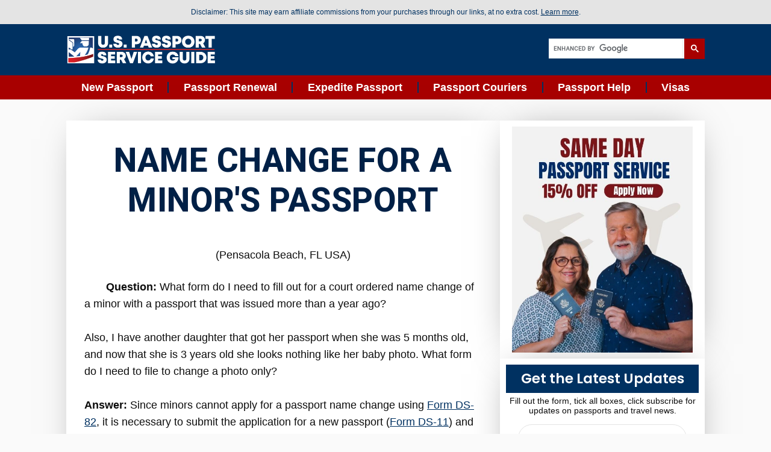

--- FILE ---
content_type: text/html; charset=UTF-8
request_url: https://www.us-passport-service-guide.com/name-change-for-a-minors-passport.html
body_size: 12728
content:
<!DOCTYPE HTML PUBLIC "-//W3C//DTD HTML 4.01 Transitional//EN" "http://www.w3.org/TR/html4/loose.dtd">
<html xmlns="http://www.w3.org/1999/xhtml" xml:lang="en" lang="en">
<!-- HEAD BEGIN -->
<head>
<title>Name change for a minor's passport</title>
<meta name="Description" content="Question: What form do I need to fill out for a court ordered name change of a minor with a passport that was issued more than a year ago?  Also, I have">
<link rel="shortcut icon" type="image/vnd.microsoft.icon" href="https://www.us-passport-service-guide.com/favicon.ico">
<link rel="canonical" href="https://www.us-passport-service-guide.com/name-change-for-a-minors-passport.html"/>
<script language="JavaScript" type="text/javascript">function MM_swapImgRestore(){var i,x,a=document.MM_sr;for(i=0;a&&i<a.length&&(x=a[i])&&x.oSrc;i++)x.src=x.oSrc;}function MM_preloadImages(){var d=document;if(d.images){if(!d.MM_p)d.MM_p=new Array();var i,j=d.MM_p.length,a=MM_preloadImages.arguments;for(i=0;i<a.length;i++)if(a[i].indexOf("#")!=0){d.MM_p[j]=new Image;d.MM_p[j++].src=a[i];}}}function MM_swapImage(){var i,j=0,x,a=MM_swapImage.arguments;document.MM_sr=new Array;for(i=0;i<(a.length-2);i+=3)if((x=MM_findObj(a[i]))!=null){document.MM_sr[j++]=x;if(!x.oSrc)x.oSrc=x.src;x.src=a[i+2];}}function MM_openBrWindow(theURL,winName,features){window.open(theURL,winName,features);}function MM_findObj(n,d){var p,i,x;if(!d)d=document;if((p=n.indexOf("?"))>0&&parent.frames.length){d=parent.frames[n.substring(p+1)].document;n=n.substring(0,p);}if(!(x=d[n])&&d.all)x=d.all[n];for(i=0;!x&&i<d.forms.length;i++)x=d.forms[i][n];for(i=0;!x&&d.layers&&i<d.layers.length;i++)x=MM_findObj(n,d.layers[i].document);if(!x&&d.getElementById)x=d.getElementById(n);return x;}</script>
<script language="JavaScript" type="text/JavaScript">function MM_displayStatusMsg(msgStr){status=msgStr;document.MM_returnValue=true;}</script>
<style type="text/css">.AdSenseBoxRight{margin:0 18px 12px 18px;float:right}.AdSenseBoxLeft{margin:0 18px 12px 18px;float:left}.AdSenseBoxCenter{width:100%;margin:12px auto;text-align:center}</style>
<meta name="robots" content="index,follow">
<meta http-equiv="Content-Type" content="text/html; charset=UTF-8">
<link rel="icon" type="image/png" href="https://www.us-passport-service-guide.com/image-files/passportguide.png">
<!-- STYLES BEGIN -->
<link rel="stylesheet" id="hello-uspsg-css" href="https://www.us-passport-service-guide.com/support-files/hello-uspsg-style.min.css.pagespeed.ce.acTxmA0kSo.css" media="all">
<link rel="stylesheet" id="hello-uspsg-theme-style-css" href="https://www.us-passport-service-guide.com/support-files/hello-uspsg-theme.min.css.pagespeed.ce.PbA33DPn1_.css" media="all">
<link rel="stylesheet" id="hello-uspsg-header-footer-css" href="https://www.us-passport-service-guide.com/support-files/hello-uspsg-header-footer.min.css.pagespeed.ce.PVNHwhoSG3.css" media="all">
<link rel="stylesheet" id="uspsg-frontend-css" href="https://www.us-passport-service-guide.com/support-files/A.uspsg-assets-css-frontend.min.css.pagespeed.cf.f1UsGpGt01.css" media="all">
<link rel="stylesheet" id="uspsg-post-363-css" href="https://www.us-passport-service-guide.com/support-files/A.uspsg-css-post-363.css.pagespeed.cf.IgnLRYyyls.css" media="all">
<link rel="stylesheet" id="swiper-css" href="https://www.us-passport-service-guide.com/support-files/A.uspsg-assets-lib-swiper-v8-css-swiper.min.css.pagespeed.cf.1sMgTZG5nO.css" media="all">
<link rel="stylesheet" id="uspsg-pro-css" href="https://www.us-passport-service-guide.com/support-files/A.uspsg-pro-assets-css-frontend.min.css.pagespeed.cf.XwUKuwYGoQ.css" media="all">
<link rel="stylesheet" id="uspsg-global-css" href="https://www.us-passport-service-guide.com/support-files/A.uspsg-css-global.css.pagespeed.cf.PYYc-5RhTg.css" media="all">
<link rel="stylesheet" id="uspsg-post-400-css" href="https://www.us-passport-service-guide.com/support-files/A.uspsg-css-post-400.css.pagespeed.cf.ULe68PoDpC.css" media="all">
<link rel="stylesheet" id="uspsg-post-396-css" href="https://www.us-passport-service-guide.com/support-files/A.uspsg-css-post-396.css.pagespeed.cf.6wRM_yA11S.css" media="all">
<link rel="stylesheet" id="uspsg-post-410-css" href="https://www.us-passport-service-guide.com/support-files/A.uspsg-css-post-410.css.pagespeed.cf.LN0v8dP6KA.css" media="all">
<link rel="stylesheet" type="text/css" media="screen" href="https://www.us-passport-service-guide.com/support-files/A.passportguide-updated.css.pagespeed.cf.oa8A01EHnW.css">
<link rel="stylesheet" id="google-fonts-1-css" href="https://fonts.googleapis.com/css?family=Roboto%3A100%2C100italic%2C200%2C200italic%2C300%2C300italic%2C400%2C400italic%2C500%2C500italic%2C600%2C600italic%2C700%2C700italic%2C800%2C800italic%2C900%2C900italic%7CPoppins%3A100%2C100italic%2C200%2C200italic%2C300%2C300italic%2C400%2C400italic%2C500%2C500italic%2C600%2C600italic%2C700%2C700italic%2C800%2C800italic%2C900%2C900italic&#038;display=auto&#038;ver=6.5.2" media="all">
<!-- STYLES END -->
<!-- start: SSI HeadCodesUSPSG.shtml --><!--
--> <!-- HEAD CODES SSI BEGIN -->
<meta name="viewport" content="width=device-width, initial-scale=1">
<link rel="preconnect" href="https://fonts.gstatic.com/" crossorigin>
<link rel="icon" href="https://www.us-passport-service-guide.com/image-files/xcropped-uspsg-favicon-1-32x32.png.pagespeed.ic.Rzwz2QW7V9.webp" sizes="32x32">
<link rel="icon" href="https://www.us-passport-service-guide.com/image-files/xcropped-uspsg-favicon-1-192x192.png.pagespeed.ic.ua_iQMWnkw.webp" sizes="192x192">
<link rel="apple-touch-icon" href="https://www.us-passport-service-guide.com/image-files/xcropped-uspsg-favicon-1-180x180.png.pagespeed.ic._6Ai-H5o7E.webp">
<!-- TRACKING CODES AND ANALYTICS BEGIN -->
<meta name="google-site-verification" content="85QpdgllF2Nnzz7mQ_uxB1bQgVVvK8z8tjqb3EYYEmo"/>
<meta name="msvalidate.01" content="2D861FFDB1D183C6C907E95581EC7F01"/>
<meta name="verify-v1" content="s7tf6jKXbzJbljrqMLpdT5RUbaDUD3uEQqCAHXSXF3o=">
<meta name="y_key" content="06ac9c6135b49715">
<meta http-equiv="Content-Type" content="text/html; charset=iso-8859-1">
<meta name="fo-verify" content="ac3660a8-2212-4310-997c-7b785e1a0120">
<meta name="p:domain_verify" content="c8fe6100bde7259b8a17707576331a8a"/>
<!-- Meta Pixel Code -->
<script>!function(f,b,e,v,n,t,s){if(f.fbq)return;n=f.fbq=function(){n.callMethod?n.callMethod.apply(n,arguments):n.queue.push(arguments)};if(!f._fbq)f._fbq=n;n.push=n;n.loaded=!0;n.version='2.0';n.queue=[];t=b.createElement(e);t.async=!0;t.src=v;s=b.getElementsByTagName(e)[0];s.parentNode.insertBefore(t,s)}(window,document,'script','https://connect.facebook.net/en_US/fbevents.js');fbq('init','990850864605416');fbq('track','PageView');</script>
<noscript><img class="ss-lazy" data-src="https://www.facebook.com/tr?id=990850864605416&ev=PageView&noscript=1" src="[data-uri]" style="display:none"/></noscript>
<!-- End Meta Pixel Code -->
<!-- Google Adsense Code -->
<script async src="https://pagead2.googlesyndication.com/pagead/js/adsbygoogle.js?client=ca-pub-6579340230490720" crossorigin="anonymous"></script>
<!-- End Google Adsense Code -->
<!-- TRACKING CODES AND ANALYTICS END -->
<!-- MICROOFT CLARITY CODE BEGIN -->
<script type="text/javascript">(function(c,l,a,r,i,t,y){c[a]=c[a]||function(){(c[a].q=c[a].q||[]).push(arguments)};t=l.createElement(r);t.async=1;t.src="https://www.clarity.ms/tag/"+i;y=l.getElementsByTagName(r)[0];y.parentNode.insertBefore(t,y);})(window,document,"clarity","script","sjmijux5xq");</script>
<!-- MICROOFT CLARITY CODE END -->
<!-- HEAD CODES SSI END --><!--
--><!-- end: SSI HeadCodesUSPSG.shtml -->
<meta http-equiv="Content-Type" content="text/html; charset=UTF-8"/>
<script type="text/javascript" src="https://www.us-passport-service-guide.com/sd/support-files/fix.js.pagespeed.jm.3phKUrh9Pj.js"></script> <!-- start: tool_blocks.sbi_html_head -->
<!-- Global site tag (gtag.js) - Google Analytics -->
<script async src="https://www.googletagmanager.com/gtag/js?id=G-KKCMW1VSFT"></script>
<script>window.dataLayer=window.dataLayer||[];function gtag(){dataLayer.push(arguments);}gtag('js',new Date());gtag('config','G-KKCMW1VSFT');</script>
<link rel="apple-touch-icon" sizes="57x57" href="/xfavicon-57x57.png.pagespeed.ic.JkMCpqBmlX.webp"> <link rel="apple-touch-icon" sizes="60x60" href="/xfavicon-60x60.png.pagespeed.ic.QI0vMoBwlz.webp"> <link rel="apple-touch-icon" sizes="72x72" href="/xfavicon-72x72.png.pagespeed.ic.JmfA4kg8ZJ.webp"> <link rel="apple-touch-icon" sizes="76x76" href="/xfavicon-76x76.png.pagespeed.ic.Clg0rvvtJO.webp"> <link rel="apple-touch-icon" sizes="114x114" href="/xfavicon-114x114.png.pagespeed.ic.Jj0wsn26ki.webp"> <link rel="apple-touch-icon" sizes="120x120" href="/xfavicon-120x120.png.pagespeed.ic.NT7BY1FhzF.webp"> <link rel="apple-touch-icon" sizes="144x144" href="/xfavicon-144x144.png.pagespeed.ic.6qPYis_qAx.webp"> <link rel="apple-touch-icon" sizes="152x152" href="/xfavicon-152x152.png.pagespeed.ic.m5xCR69R7W.webp"> <link rel="apple-touch-icon" sizes="180x180" href="/xfavicon-180x180.png.pagespeed.ic.nufS_zMc-l.webp"> <link rel="icon" type="image/png" href="/xfavicon-36x36.png.pagespeed.ic.y8W99U52F9.webp" sizes="36x36"> <link rel="icon" type="image/png" href="/xfavicon-48x48.png.pagespeed.ic.JaHIH7k3qG.webp" sizes="48x48"> <link rel="icon" type="image/png" href="/xfavicon-72x72.png.pagespeed.ic.JmfA4kg8ZJ.webp" sizes="72x72"> <link rel="icon" type="image/png" href="/xfavicon-96x96.png.pagespeed.ic._vYJXw0J5s.webp" sizes="96x96"> <link rel="icon" type="image/png" href="/xfavicon-144x144.png.pagespeed.ic.6qPYis_qAx.webp" sizes="144x144"> <link rel="icon" type="image/png" href="/xfavicon-192x192.png.pagespeed.ic.YENxH57ycM.webp" sizes="192x192"> <link rel="icon" type="image/png" href="/xfavicon-16x16.png.pagespeed.ic.3k8c23GSaD.webp" sizes="16x16"> <link rel="icon" type="image/png" href="/xfavicon-32x32.png.pagespeed.ic.4Q1o3lCMTz.webp" sizes="32x32"> <link rel="icon" type="image/png" href="/xfavicon-48x48.png.pagespeed.ic.JaHIH7k3qG.webp" sizes="48x48"><link rel="alternate" type="application/rss+xml" title="RSS" href="https://www.us-passport-service-guide.com/expedited-passport.xml">
<meta property="og:site_name" content="U.S. Passport Service Guide"/>
<meta property="og:title" content="Name change for a minor's passport"/>
<meta property="og:description" content="Question: What form do I need to fill out for a court ordered name change of a minor with a passport that was issued more than a year ago? Also, I have"/>
<meta property="og:type" content="article"/>
<meta property="og:url" content="https://www.us-passport-service-guide.com/name-change-for-a-minors-passport.html"/>
<meta property="og:image" content="https://www.us-passport-service-guide.com/expedited-passport-fb.jpg"/>
<meta property="fb:app_id" content="444606245555899"/>
<meta property="fb:admins" content="160201377,694601095,100000931642300, 187623447926400"/>
<!-- SD -->
<script type="text/javascript" language="JavaScript">var https_page=1</script>
<script src="//www.us-passport-service-guide.com/sd/support-files/gdprcookie.js.pagespeed.jm.2Rdym6k66r.js" async defer type="text/javascript"></script><!-- end: tool_blocks.sbi_html_head --></head>
<!-- HEAD END -->
<body class="post-template-default single single-post postid-136 single-format-standard wp-custom-logo uspsg-default uspsg-kit-363 uspsg-page-410">
<a class="skip-link screen-reader-text" href="#content">Skip to content</a>
<!-- start: SSI HeaderUSPSG.shtml --><!--
--> <!-- HEADER USPSG SSI BEGIN -->
<!-- HEADER BEGIN -->
<header data-uspsg-type="header" data-uspsg-id="400" class="uspsg uspsg-400 uspsg-location-header" data-uspsg-post-type="uspsg_library"> <div class="uspsg-element uspsg-element-2a8b3e1b e-flex e-con-boxed e-con e-parent" data-id="2a8b3e1b" data-element_type="container" id="disclaimer" data-settings="{&quot;background_background&quot;:&quot;classic&quot;}" data-core-v316-plus="true">
<div class="e-con-inner">
<div class="uspsg-element uspsg-element-db5bfcb uspsg-widget uspsg-widget-text-editor" data-id="db5bfcb" data-element_type="widget" data-widget_type="text-editor.default">
<div class="uspsg-widget-container"> Disclaimer: This site may earn affiliate commissions from your purchases through our links, at no extra cost. <a style="text-decoration: underline;" href="https://www.us-passport-service-guide.com/disclaimer.html" onclick="return FIX.track(this);">Learn more</a>. </div>
</div>
</div>
</div>
<div class="uspsg-element uspsg-element-4ea87586 e-flex e-con-boxed e-con e-parent" data-id="4ea87586" data-element_type="container" data-settings="{&quot;background_background&quot;:&quot;classic&quot;}" data-core-v316-plus="true">
<div class="e-con-inner">
<div class="uspsg-element uspsg-element-1c3d1dfc e-con-full e-flex e-con e-child" data-id="1c3d1dfc" data-element_type="container">
<div class="uspsg-element uspsg-element-6185cced uspsg-widget uspsg-widget-theme-site-logo uspsg-widget-image" data-id="6185cced" data-element_type="widget" data-widget_type="theme-site-logo.default">
<div class="uspsg-widget-container">
<a href="https://www.us-passport-service-guide.com" onclick="return FIX.track(this);">
<img alt="" class="wp-image-279 attachment-full ss-lazy size-full" data-src="https://www.us-passport-service-guide.com/image-files/2020-06-us-passport-service-guide-logo.png" height="97" sizes="(max-width: 500px) 100vw, 500px" src="[data-uri]" srcset="https://www.us-passport-service-guide.com/image-files/2020-06-us-passport-service-guide-logo.png 500w, https://www.us-passport-service-guide.com/image-files/2020-06-us-passport-service-guide-logo-300x58.png 300w" width="500"/>
</a>
</div>
</div>
</div>
<div class="uspsg-element uspsg-element-2d2c7102 e-con-full e-flex e-con e-child" data-id="2d2c7102" data-element_type="container">
<div class="uspsg-element uspsg-element-4c2f4c15 uspsg-search-form--skin-classic uspsg-search-form--button-type-icon uspsg-search-form--icon-search uspsg-widget uspsg-widget-search-form" data-id="4c2f4c15" data-element_type="widget" data-settings="{&quot;skin&quot;:&quot;classic&quot;}" data-widget_type="search-form.default">
<div class="uspsg-widget-container">
<!-- GOOGLE SEARCH FORM BEGIN -->
<script>(function(){var cx='partner-pub-6579340230490720:4003224247';var gcse=document.createElement('script');gcse.type='text/javascript';gcse.async=true;gcse.src='https://cse.google.com/cse.js?cx='+cx;var s=document.getElementsByTagName('script')[0];s.parentNode.insertBefore(gcse,s);})();</script>
<gcse:searchbox-only></gcse:searchbox-only>
<!-- GOOGLE SEARCH FORM END -->
</div>
</div>
</div>
</div>
</div>
<div class="uspsg-element uspsg-element-2ba2e9ac e-flex e-con-boxed e-con e-parent" data-id="2ba2e9ac" data-element_type="container" data-settings="{&quot;background_background&quot;:&quot;classic&quot;}" data-core-v316-plus="true">
<div class="e-con-inner">
<div class="uspsg-element uspsg-element-6b7f15f7 e-con-full e-flex e-con e-child" data-id="6b7f15f7" data-element_type="container">
<!-- MOBILE MENU BEGIN -->
<div class="dropdown">
<button class="dropbtn">
<span class="icon-container">
<span class="menu-icon">+</span>
<span class="close-icon" style="display: none;">-</span>
</span>
<span class="menu-text">Menu</span>
</button>
<div class="dropdown-content">
<ul id="menu-2-207de1d3" class="uspsg-nav-menu">
<li class="menu-item menu-item-type-custom menu-item-object-custom menu-item-485">
<a href="https://www.us-passport-service-guide.com/obtain-a-us-passport.html" class="uspsg-item" tabindex="-1" onclick="return FIX.track(this);">New Passport</a>
</li>
<li class="menu-item menu-item-type-custom menu-item-object-custom menu-item-486">
<a href="https://www.us-passport-service-guide.com/us-passport-renewals.html" class="uspsg-item" tabindex="-1" onclick="return FIX.track(this);">Passport Renewal</a>
</li>
<li class="menu-item menu-item-type-custom menu-item-object-custom menu-item-487">
<a href="https://www.us-passport-service-guide.com/passport-expediting.html" class="uspsg-item" tabindex="-1" onclick="return FIX.track(this);">Expedite Passport</a>
</li>
<li class="menu-item menu-item-type-custom menu-item-object-custom menu-item-488">
<a href="https://www.us-passport-service-guide.com/us-passport-services.html" class="uspsg-item" tabindex="-1" onclick="return FIX.track(this);">Passport Couriers</a>
</li>
<li class="menu-item menu-item-type-custom menu-item-object-custom menu-item-489">
<a href="https://www.us-passport-service-guide.com/passport.html" class="uspsg-item" tabindex="-1" onclick="return FIX.track(this);">Passport Help</a>
</li>
<li class="menu-item menu-item-type-custom menu-item-object-custom menu-item-484">
<a href="https://www.us-passport-service-guide.com/travel-visa.html" class="uspsg-item" tabindex="-1" onclick="return FIX.track(this);">Visas</a>
</li>
</ul>
</div>
</div>
<!-- MOBILE MENU END -->
<div class="uspsg-element uspsg-element-207de1d3 uspsg-nav-menu--dropdown-mobile uspsg-nav-menu--stretch uspsg-nav-menu__align-justify uspsg-nav-menu__text-align-center uspsg-widget-tablet__width-inherit uspsg-nav-menu--toggle uspsg-nav-menu--burger uspsg-widget uspsg-widget-nav-menu" data-id="207de1d3" data-element_type="widget" data-settings="{&quot;full_width&quot;:&quot;stretch&quot;,&quot;layout&quot;:&quot;horizontal&quot;,&quot;submenu_icon&quot;:{&quot;value&quot;:&quot;&lt;svg class=\&quot;e-font-icon-svg e-fas-caret-down\&quot; viewBox=\&quot;0 0 320 512\&quot;
  xmlns=\&quot;http:\/\/www.w3.org\/2000\/svg\&quot;&gt;&lt;path d=\&quot;M31.3 192h257.3c17.8 0 26.7 21.5 14.1 34.1L174.1 354.8c-7.8 7.8-20.5 7.8-28.3 0L17.2 226.1C4.6 213.5 13.5 192 31.3 192z\&quot;&gt;&lt;\/path&gt;&lt;\/svg&gt;&quot;,&quot;library&quot;:&quot;fa-solid&quot;},&quot;toggle&quot;:&quot;burger&quot;}" data-widget_type="nav-menu.default">
<div class="uspsg-widget-container">
<nav class="uspsg-nav-menu--main uspsg-nav-menu__container uspsg-nav-menu--layout-horizontal e--pointer-none">
<ul id="menu-1-207de1d3" class="uspsg-nav-menu">
<li class="menu-item menu-item-type-custom menu-item-object-custom menu-item-485">
<a href="https://www.us-passport-service-guide.com/obtain-a-us-passport.html" class="uspsg-item" onclick="return FIX.track(this);">New Passport</a>
</li>
<li class="menu-item menu-item-type-custom menu-item-object-custom menu-item-486">
<a href="https://www.us-passport-service-guide.com/us-passport-renewals.html" class="uspsg-item" onclick="return FIX.track(this);">Passport Renewal</a>
</li>
<li class="menu-item menu-item-type-custom menu-item-object-custom menu-item-487">
<a href="https://www.us-passport-service-guide.com/passport-expediting.html" class="uspsg-item" onclick="return FIX.track(this);">Expedite Passport</a>
</li>
<li class="menu-item menu-item-type-custom menu-item-object-custom menu-item-488">
<a href="https://www.us-passport-service-guide.com/us-passport-services.html" class="uspsg-item" onclick="return FIX.track(this);">Passport Couriers</a>
</li>
<li class="menu-item menu-item-type-custom menu-item-object-custom menu-item-489">
<a href="https://www.us-passport-service-guide.com/passport.html" class="uspsg-item" onclick="return FIX.track(this);">Passport Help</a>
</li>
<li class="menu-item menu-item-type-custom menu-item-object-custom menu-item-484">
<a href="https://www.us-passport-service-guide.com/travel-visa.html" class="uspsg-item" onclick="return FIX.track(this);">Visas</a>
</li>
</ul>
</nav>
</div>
</div>
</div>
</div>
</header>
<!-- HEADER END -->
<!-- HEADER USPSG SSI END --><!--
--><!-- end: SSI HeaderUSPSG.shtml -->
<!-- BODY CONTENT BEGIN -->
<div data-uspsg-type="single-post" data-uspsg-id="410" class="uspsg uspsg-410 uspsg-location-single post-136 post type-post status-publish format-standard hentry category-passports" data-uspsg-post-type="uspsg_library">
<div class="uspsg-element uspsg-element-6b52f41f e-flex e-con-boxed e-con e-parent" data-id="6b52f41f" data-element_type="container" data-core-v316-plus="true">
<div class="e-con-inner">
<div class="uspsg-element uspsg-element-3e9674a7 e-con-full e-flex e-con e-child" data-id="3e9674a7" data-element_type="container" data-settings="{&quot;background_background&quot;:&quot;gradient&quot;}">
<div class="uspsg-element uspsg-element-4b9213cb uspsg-widget uspsg-widget-theme-post-content" data-id="4b9213cb" data-element_type="widget" data-widget_type="theme-post-content.default">
<div class="uspsg-widget-container">
<!-- MAIN CONTENT BEGIN -->
<!--  -->
<style type="text/css">.errFld{padding:3px}.errFldOn{padding:0;border:3px solid red}.errMsg{font-weight:bold;color:red;visibility:hidden}.errMsgOn{visibility:visible}#edit textarea{border:1px solid #000}.editTitle{font-size:22px;font-weight:bold;text-align:center}#preview .editTitle{margin-top:0}.editName,.editCountry{text-align:center}.editName,.editCountry,.editBody{}.editBody{text-align:left}#preview{margin-left:auto;margin-right:auto}.GadSense{float:left;vertical-align:top;padding:0 8px 8px 0;margin:0 8px 0 0}.gLinkUnitTop{width:466px;margin:12px auto}.gLinkUnitBot{width:120px;float:right;margin:4px 0 24px 36px}</style>
<div id="submission_22705043" style="border:0px solid black;padding:5px;">
<h1 style="text-align:center;">Name change for a minor's passport</h1>
<p style="text-align:center;">
<br>(Pensacola Beach, FL USA)
</p>
<div class="AdSenseBoxLeft AdSenseResponsiveBox"><script async src="https://pagead2.googlesyndication.com/pagead/js/adsbygoogle.js?client=ca-pub-6579340230490720" crossorigin="anonymous"></script>
<!-- C2 Responsive -->
<ins class="adsbygoogle" style="display:block" data-ad-client="ca-pub-6579340230490720" data-ad-slot="4414882296" data-ad-format="auto" data-full-width-responsive="true"></ins>
<script>(adsbygoogle=window.adsbygoogle||[]).push({});</script></div>
<p>
<b>Question:</b> What form do I need to fill out for a court ordered name change of a minor with a passport that was issued more than a year ago?<br><br>Also, I have another daughter that got her passport when she was 5 months old, and now that she is 3 years old she looks nothing like her baby photo. What form do I need to file to change a photo only?<br><br><b>Answer:</b> Since minors cannot apply for a passport name change using <a href="https://www.us-passport-service-guide.com/ds-82-application-for-passport-renewal.html">Form DS-82</a>, it is necessary to submit the application for a new passport (<a href="https://www.us-passport-service-guide.com/ds-11-new-passport-application.html">Form DS-11</a>) and complete all the steps.<br><br>Also, there is no form to change a photo in a passport. The only way to do this would be to apply for a new passport for your child. You can do this if you wish but will lose the remaining validity in the passport. For complete instructions, click the link below.<br><br><a href="https://www.us-passport-service-guide.com/child-passport.html">Apply for Child's Passport</a>
</p>
</div>
<p style="text-align:left;">
<a href="https://www.us-passport-service-guide.com/passport-application-form-faq.html">
Return to Passport Application Form Questions.</a>
</p>
<!--  -->
<!-- Passport Application Form Questions -->
<p></p>
<!-- FINAL CONTENT BEGIN -->
<!-- start: SSI ExpeditorQuestions.shtml --><!--
--><div class="expedite-cta"><span class="expedite-text">In a Hurry? Get Reliable Expedited Passport Courier Service:</span><a href="https://click.linksynergy.com/fs-bin/click?id=gb1OjXdYF50&amp;offerid=1286826.10000026&amp;type=3&amp;subid=0" class="expedite-link" rel="sponsor" onclick="return FIX.track(this);">Expedite My U.S.Passport Now!</a></div>
<p></p><!--
--><!-- end: SSI ExpeditorQuestions.shtml -->
<!-- start: SSI PassportExpediter2.shtml --><!--
--><h2>Top 5 Questions About Expedited Passport Couriers</h2>
<p><div class="ReturnToNavBox">
1. How can you get a passport when you're in a hurry?<br>
2. What exactly does a passport expediter do?<br>
3. Are passport expediting services legitimate?<br>
4. How can I identify a reliable passport expeditor?<br>
5. Is expedited passport service worth it?
<p>Get answers to these questions and more in our <a href="https://www.us-passport-service-guide.com/passport-expediter.html" onclick="return FIX.track(this);">Ultimate U.S. Traveler's Guide to Passport Expediters</a>.</p>
<p>You can also visit our library of <a href="https://www.us-passport-service-guide.com/passport-expediting.html" onclick="return FIX.track(this);">articles about passport expediting</a>.</div></p>
<! –– BEGIN: ADSENSE CODE ––>
<script async src="https://pagead2.googlesyndication.com/pagead/js/adsbygoogle.js?client=ca-pub-6579340230490720" crossorigin="anonymous"></script>
<ins class="adsbygoogle" style="display:block; text-align:center;" data-ad-layout="in-article" data-ad-format="fluid" data-ad-client="ca-pub-6579340230490720" data-ad-slot="5348733865"></ins>
<script>(adsbygoogle=window.adsbygoogle||[]).push({});</script>
<! –– END: ADSENSE CODE ––><!--
--><!-- end: SSI PassportExpediter2.shtml -->
<!-- FINAL CONTENT END -->
</div>
<!-- MAIN CONTENT END -->
</div>
<div class="uspsg-element uspsg-element-1da4dbc5 e-flex e-con-boxed e-con e-child" data-id="1da4dbc5" data-element_type="container" data-settings="{&quot;background_background&quot;:&quot;classic&quot;}">
<div class="e-con-inner">
<div class="uspsg-element uspsg-element-7f5ef081 uspsg-widget__width-initial uspsg-widget-tablet__width-initial uspsg-widget uspsg-widget-image" data-id="7f5ef081" data-element_type="widget" data-widget_type="image.default">
<div class="uspsg-widget-container">
<img alt="" class="wp-image-358 size-large attachment-large ss-lazy" data-src="https://www.us-passport-service-guide.com/image-files/2024-03-us-passport-service-guide-logo.png" height="97" loading="lazy" sizes="(max-width: 500px) 100vw, 500px" src="[data-uri]" srcset="https://www.us-passport-service-guide.com/image-files/2024-03-us-passport-service-guide-logo.png 500w, https://www.us-passport-service-guide.com/image-files/2024-03-us-passport-service-guide-logo-300x58.png 300w" width="500"/>
</div>
</div>
<div class="uspsg-element uspsg-element-5c8ee714 uspsg-widget uspsg-widget-text-editor" data-id="5c8ee714" data-element_type="widget" data-widget_type="text-editor.default">
<div class="uspsg-widget-container">
<strong>About the Author:</strong> For over 20 years, the U.S. Passport Service Guide team has helped hundreds of thousands of travelers with their travel document questions and shared advice about how to make traveling abroad simpler, safer, and more enjoyable.
</div>
</div>
</div>
</div>
</div>
<!-- start: SSI SidebarUSPSG.shtml --><!--
--><!-- RIGHT SIDEBAR START -->
<div class="uspsg-element uspsg-element-571487cb e-con-full e-flex e-con e-child" data-id="571487cb" data-element_type="container">
<div class="uspsg-element uspsg-element-57bb4490 e-flex e-con-boxed e-con e-child" data-id="57bb4490" data-element_type="container" data-settings="{&quot;background_background&quot;:&quot;classic&quot;}">
<div class="e-con-inner">
<div class="uspsg-element uspsg-element-107dae7f uspsg-widget uspsg-widget-image" data-id="107dae7f" data-element_type="widget" data-widget_type="image.default">
<div class="uspsg-widget-container">
<a href="https://click.linksynergy.com/fs-bin/click?id=gb1OjXdYF50&amp;offerid=1286826.10000027&amp;type=3&amp;subid=0" rel="sponsor" onclick="return FIX.track(this);">
<img alt="Same Day Passport Service 15% Off." class="wp-image-359 size-large attachment-large ss-lazy" data-src="https://www.us-passport-service-guide.com/image-files/same-day-passport-service-15off.jpg" height="375" src="[data-uri]" width="300"/>
</a>
</div>
</div>
</div>
</div>
<div class="uspsg-element uspsg-element-7e4e43f4 e-flex e-con-boxed e-con e-child" data-id="7e4e43f4" data-element_type="container" data-settings="{&quot;background_background&quot;:&quot;classic&quot;}">
<div class="e-con-inner">
<div class="uspsg-element uspsg-element-3a89d741 uspsg-widget uspsg-widget-heading" data-id="3a89d741" data-element_type="widget" data-widget_type="heading.default">
<div class="uspsg-widget-container">
<h4 class="uspsg-heading-title uspsg-size-default">Get the Latest Updates</h4>
</div>
</div>
<div class="uspsg-element uspsg-element-7520f959 uspsg-widget uspsg-widget-text-editor" data-id="7520f959" data-element_type="widget" data-widget_type="text-editor.default">
<div class="uspsg-widget-container"> Fill out the form, tick all boxes, click subscribe for updates on passports and travel news. </div>
</div>
<div class="uspsg-element uspsg-element-2c01b18a uspsg-button-align-stretch uspsg-widget uspsg-widget-form" data-id="2c01b18a" data-element_type="widget" data-settings="{&quot;step_next_label&quot;:&quot;Next&quot;,&quot;step_previous_label&quot;:&quot;Previous&quot;,&quot;button_width_tablet&quot;:&quot;100&quot;,&quot;button_width&quot;:&quot;100&quot;,&quot;step_type&quot;:&quot;number_text&quot;,&quot;step_icon_shape&quot;:&quot;circle&quot;}" data-widget_type="form.default">
<div class="uspsg-widget-container">
<!-- SIDEBAR SUBSCRIBE BEGIN -->
<script async data-uid="101a3b8b72" src="https://uspsg.ck.page/101a3b8b72/index.js"></script>
<!-- SIDEBAR SUBSCRIBE END -->
</div>
</div>
</div>
</div>
<div class="uspsg-element uspsg-element-57bb4490 e-flex e-con-boxed e-con e-child" data-id="57bb4490" data-element_type="container" data-settings="{&quot;background_background&quot;:&quot;classic&quot;}">
<div class="e-con-inner">
<div class="uspsg-element uspsg-element-107dae7f uspsg-widget uspsg-widget-image" data-id="107dae7f" data-element_type="widget" data-widget_type="image.default">
<div class="uspsg-widget-container">
<!-- GOOGLE ADSENSE BEGIN -->
<script async src="https://pagead2.googlesyndication.com/pagead/js/adsbygoogle.js?client=ca-pub-6579340230490720" crossorigin="anonymous"></script>
<!-- Passport, 300x250, created 1/17/08 -->
<ins class="adsbygoogle" style="display:inline-block;width:300px;height:250px" data-ad-client="ca-pub-6579340230490720" data-ad-slot="7273750649"></ins>
<script>(adsbygoogle=window.adsbygoogle||[]).push({});</script>
<!-- GOOGLE ADSENSE END -->
</div>
</div>
</div>
</div>
</div>
<!-- RIGHT SIDEBAR END --><!--
--><!-- end: SSI SidebarUSPSG.shtml -->
</div>
</div>
</div>
<!-- BODY CONTENT END -->
<!-- start: SSI FooterUSPSG.shtml --><!--
--> <!-- FOOTER USPSG SSI BEGIN -->
<!-- FOOTER BEGIN -->
<footer data-uspsg-type="footer" data-uspsg-id="396" class="uspsg uspsg-396 uspsg-location-footer" data-uspsg-post-type="uspsg_library">
<div class="uspsg-element uspsg-element-36c13d84 e-flex e-con-boxed e-con e-parent" data-id="36c13d84" data-element_type="container" data-settings="{&quot;background_background&quot;:&quot;classic&quot;}" data-core-v316-plus="true">
<div class="e-con-inner">
<div class="uspsg-element uspsg-element-6cd7814 uspsg-widget uspsg-widget-text-editor" data-id="6cd7814" data-element_type="widget" data-widget_type="text-editor.default">
<div class="uspsg-widget-container">
<p>When you need a passport fast&#8230;</p>
</div>
</div>
</div>
</div>
<footer class="uspsg-element uspsg-element-10773eb e-flex e-con-boxed e-con e-parent" data-id="10773eb" data-element_type="container" data-settings="{&quot;background_background&quot;:&quot;classic&quot;}" data-core-v316-plus="true">
<div class="e-con-inner">
<div class="uspsg-element uspsg-element-34cd0ed e-con-full e-flex e-con e-child" data-id="34cd0ed" data-element_type="container">
<div class="uspsg-element uspsg-element-d65aa9a uspsg-widget uspsg-widget-image" data-id="d65aa9a" data-element_type="widget" data-widget_type="image.default">
<div class="uspsg-widget-container">
<a href="https://wwww.us-passport-service-guide.com" onclick="return FIX.track(this);"><img alt="" class="wp-image-358 size-large attachment-large ss-lazy" data-src="https://www.us-passport-service-guide.com/image-files/2024-03-us-passport-service-guide-logo.png" height="97" loading="lazy" sizes="(max-width: 500px) 100vw, 500px" src="[data-uri]" srcset="https://www.us-passport-service-guide.com/image-files/2024-03-us-passport-service-guide-logo.png 500w, https://www.us-passport-service-guide.com/image-files/2024-03-us-passport-service-guide-logo-300x58.png 300w" width="500"/></a>
</div>
</div>
<div class="uspsg-element uspsg-element-d23e783 uspsg-tablet-align-center uspsg-icon-list--layout-traditional uspsg-list-item-link-full_width uspsg-widget uspsg-widget-icon-list" data-id="d23e783" data-element_type="widget" data-widget_type="icon-list.default">
<div class="uspsg-widget-container">
<ul class="uspsg-icon-list-items">
<li class="uspsg-icon-list-item">
<span class="uspsg-icon-list-icon">
<svg aria-hidden="true" class="e-font-icon-svg e-far-envelope" viewbox="0 0 512 512" xmlns="http://www.w3.org/2000/svg">
<path d="M464 64H48C21.49 64 0 85.49 0 112v288c0 26.51 21.49 48 48 48h416c26.51 0 48-21.49 48-48V112c0-26.51-21.49-48-48-48zm0 48v40.805c-22.422 18.259-58.168 46.651-134.587 106.49-16.841 13.247-50.201 45.072-73.413 44.701-23.208.375-56.579-31.459-73.413-44.701C106.18 199.465 70.425 171.067 48 152.805V112h416zM48 400V214.398c22.914 18.251 55.409 43.862 104.938 82.646 21.857 17.205 60.134 55.186 103.062 54.955 42.717.231 80.509-37.199 103.053-54.947 49.528-38.783 82.032-64.401 104.947-82.653V400H48z"></path>
</svg>
</span>
<span class="uspsg-icon-list-text">1321 Upland Dr. PMB #3467 <br>Houston, TX 77043 </span>
</li>
<li class="uspsg-icon-list-item">
<span class="uspsg-icon-list-icon">
<svg aria-hidden="true" class="e-font-icon-svg e-fas-phone-alt" viewbox="0 0 512 512" xmlns="http://www.w3.org/2000/svg">
<path d="M497.39 361.8l-112-48a24 24 0 0 0-28 6.9l-49.6 60.6A370.66 370.66 0 0 1 130.6 204.11l60.6-49.6a23.94 23.94 0 0 0 6.9-28l-48-112A24.16 24.16 0 0 0 122.6.61l-104 24A24 24 0 0 0 0 48c0 256.5 207.9 464 464 464a24 24 0 0 0 23.4-18.6l24-104a24.29 24.29 0 0 0-14.01-27.6z"></path>
</svg>
</span>
<span class="uspsg-icon-list-text">General Information:<br><a href="tel:+12814367044">(281) 436-7044</a></span>
</li>
</ul>
</div>
</div>
</div>
<div class="uspsg-element uspsg-element-82087f4 e-con-full e-flex e-con e-child" data-id="82087f4" data-element_type="container">
<div class="uspsg-element uspsg-element-679dd1f uspsg-widget uspsg-widget-heading" data-id="679dd1f" data-element_type="widget" data-widget_type="heading.default">
<div class="uspsg-widget-container">
<h6 class="uspsg-heading-title uspsg-size-default">Passport Services</h6>
</div>
</div>
<div class="uspsg-element uspsg-element-e8dcf3c uspsg-icon-list--layout-traditional uspsg-list-item-link-full_width uspsg-widget uspsg-widget-icon-list" data-id="e8dcf3c" data-element_type="widget" data-widget_type="icon-list.default">
<div class="uspsg-widget-container">
<ul class="uspsg-icon-list-items">
<li class="uspsg-icon-list-item">
<a href="https://www.us-passport-service-guide.com/obtain-a-us-passport.html" onclick="return FIX.track(this);">
<span class="uspsg-icon-list-icon">
<svg aria-hidden="true" class="e-font-icon-svg e-fas-caret-right" viewbox="0 0 192 512" xmlns="http://www.w3.org/2000/svg">
<path d="M0 384.662V127.338c0-17.818 21.543-26.741 34.142-14.142l128.662 128.662c7.81 7.81 7.81 20.474 0 28.284L34.142 398.804C21.543 411.404 0 402.48 0 384.662z"></path>
</svg>
</span>
<span class="uspsg-icon-list-text">Get a Passport</span>
</a>
</li>
<li class="uspsg-icon-list-item">
<a href="https://www.us-passport-service-guide.com/us-passport-renewals.html" onclick="return FIX.track(this);">
<span class="uspsg-icon-list-icon">
<svg aria-hidden="true" class="e-font-icon-svg e-fas-caret-right" viewbox="0 0 192 512" xmlns="http://www.w3.org/2000/svg">
<path d="M0 384.662V127.338c0-17.818 21.543-26.741 34.142-14.142l128.662 128.662c7.81 7.81 7.81 20.474 0 28.284L34.142 398.804C21.543 411.404 0 402.48 0 384.662z"></path>
</svg>
</span>
<span class="uspsg-icon-list-text">Renew a Passport</span>
</a>
</li>
<li class="uspsg-icon-list-item">
<a href="https://www.us-passport-service-guide.com/passport-expediting.html" onclick="return FIX.track(this);">
<span class="uspsg-icon-list-icon">
<svg aria-hidden="true" class="e-font-icon-svg e-fas-caret-right" viewbox="0 0 192 512" xmlns="http://www.w3.org/2000/svg">
<path d="M0 384.662V127.338c0-17.818 21.543-26.741 34.142-14.142l128.662 128.662c7.81 7.81 7.81 20.474 0 28.284L34.142 398.804C21.543 411.404 0 402.48 0 384.662z"></path>
</svg>
</span>
<span class="uspsg-icon-list-text">Get a Passport Fast</span>
</a>
</li>
<li class="uspsg-icon-list-item">
<a href="https://www.us-passport-service-guide.com/us-passport-services.html" onclick="return FIX.track(this);">
<span class="uspsg-icon-list-icon">
<svg aria-hidden="true" class="e-font-icon-svg e-fas-caret-right" viewbox="0 0 192 512" xmlns="http://www.w3.org/2000/svg">
<path d="M0 384.662V127.338c0-17.818 21.543-26.741 34.142-14.142l128.662 128.662c7.81 7.81 7.81 20.474 0 28.284L34.142 398.804C21.543 411.404 0 402.48 0 384.662z"></path>
</svg>
</span>
<span class="uspsg-icon-list-text">Courier Services</span>
</a>
</li>
<li class="uspsg-icon-list-item">
<a href="https://www.us-passport-service-guide.com/passport-requirements.html" onclick="return FIX.track(this);">
<span class="uspsg-icon-list-icon">
<svg aria-hidden="true" class="e-font-icon-svg e-fas-caret-right" viewbox="0 0 192 512" xmlns="http://www.w3.org/2000/svg">
<path d="M0 384.662V127.338c0-17.818 21.543-26.741 34.142-14.142l128.662 128.662c7.81 7.81 7.81 20.474 0 28.284L34.142 398.804C21.543 411.404 0 402.48 0 384.662z"></path>
</svg>
</span>
<span class="uspsg-icon-list-text">Passport Requirements</span>
</a>
</li>
<li class="uspsg-icon-list-item">
<a href="https://www.us-passport-service-guide.com/travel-visa.html" onclick="return FIX.track(this);">
<span class="uspsg-icon-list-icon">
<svg aria-hidden="true" class="e-font-icon-svg e-fas-caret-right" viewbox="0 0 192 512" xmlns="http://www.w3.org/2000/svg">
<path d="M0 384.662V127.338c0-17.818 21.543-26.741 34.142-14.142l128.662 128.662c7.81 7.81 7.81 20.474 0 28.284L34.142 398.804C21.543 411.404 0 402.48 0 384.662z"></path>
</svg>
</span>
<span class="uspsg-icon-list-text">Visas</span>
</a>
</li>
<li class="uspsg-icon-list-item">
<a href="https://www.us-passport-service-guide.com/travel.html" onclick="return FIX.track(this);">
<span class="uspsg-icon-list-icon">
<svg aria-hidden="true" class="e-font-icon-svg e-fas-caret-right" viewbox="0 0 192 512" xmlns="http://www.w3.org/2000/svg">
<path d="M0 384.662V127.338c0-17.818 21.543-26.741 34.142-14.142l128.662 128.662c7.81 7.81 7.81 20.474 0 28.284L34.142 398.804C21.543 411.404 0 402.48 0 384.662z"></path>
</svg>
</span>
<span class="uspsg-icon-list-text">Travel</span>
</a>
</li>
</ul>
</div>
</div>
</div>
<div class="uspsg-element uspsg-element-934caa4 e-con-full e-flex e-con e-child" data-id="934caa4" data-element_type="container">
<div class="uspsg-element uspsg-element-ed97ffd uspsg-widget uspsg-widget-heading" data-id="ed97ffd" data-element_type="widget" data-widget_type="heading.default">
<div class="uspsg-widget-container">
<h6 class="uspsg-heading-title uspsg-size-default">Information</h6>
</div>
</div>
<div class="uspsg-element uspsg-element-89bffe1 uspsg-icon-list--layout-traditional uspsg-list-item-link-full_width uspsg-widget uspsg-widget-icon-list" data-id="89bffe1" data-element_type="widget" data-widget_type="icon-list.default">
<div class="uspsg-widget-container">
<ul class="uspsg-icon-list-items">
<li class="uspsg-icon-list-item">
<a href="https://www.us-passport-service-guide.com/us-passport-service-guide.html" onclick="return FIX.track(this);">
<span class="uspsg-icon-list-icon">
<svg aria-hidden="true" class="e-font-icon-svg e-fas-caret-right" viewbox="0 0 192 512" xmlns="http://www.w3.org/2000/svg">
<path d="M0 384.662V127.338c0-17.818 21.543-26.741 34.142-14.142l128.662 128.662c7.81 7.81 7.81 20.474 0 28.284L34.142 398.804C21.543 411.404 0 402.48 0 384.662z"></path>
</svg>
</span>
<span class="uspsg-icon-list-text">About</span>
</a>
</li>
<li class="uspsg-icon-list-item">
<a href="https://www.us-passport-service-guide.com/contact.html" onclick="return FIX.track(this);">
<span class="uspsg-icon-list-icon">
<svg aria-hidden="true" class="e-font-icon-svg e-fas-caret-right" viewbox="0 0 192 512" xmlns="http://www.w3.org/2000/svg">
<path d="M0 384.662V127.338c0-17.818 21.543-26.741 34.142-14.142l128.662 128.662c7.81 7.81 7.81 20.474 0 28.284L34.142 398.804C21.543 411.404 0 402.48 0 384.662z"></path>
</svg>
</span>
<span class="uspsg-icon-list-text">Contact</span>
</a>
</li>
<li class="uspsg-icon-list-item">
<a href="https://www.us-passport-service-guide.com/expedited-passport-blog.html" onclick="return FIX.track(this);">
<span class="uspsg-icon-list-icon">
<svg aria-hidden="true" class="e-font-icon-svg e-fas-caret-right" viewbox="0 0 192 512" xmlns="http://www.w3.org/2000/svg">
<path d="M0 384.662V127.338c0-17.818 21.543-26.741 34.142-14.142l128.662 128.662c7.81 7.81 7.81 20.474 0 28.284L34.142 398.804C21.543 411.404 0 402.48 0 384.662z"></path>
</svg>
</span>
<span class="uspsg-icon-list-text">News</span>
</a>
</li>
<li class="uspsg-icon-list-item">
<a href="https://blog.us-passport-service-guide.com/" onclick="return FIX.track(this);">
<span class="uspsg-icon-list-icon">
<svg aria-hidden="true" class="e-font-icon-svg e-fas-caret-right" viewbox="0 0 192 512" xmlns="http://www.w3.org/2000/svg">
<path d="M0 384.662V127.338c0-17.818 21.543-26.741 34.142-14.142l128.662 128.662c7.81 7.81 7.81 20.474 0 28.284L34.142 398.804C21.543 411.404 0 402.48 0 384.662z"></path>
</svg>
</span>
<span class="uspsg-icon-list-text">Blog</span>
</a>
</li>
<li class="uspsg-icon-list-item">
<a href="https://www.us-passport-service-guide.com/passport-faq.html" onclick="return FIX.track(this);">
<span class="uspsg-icon-list-icon">
<svg aria-hidden="true" class="e-font-icon-svg e-fas-caret-right" viewbox="0 0 192 512" xmlns="http://www.w3.org/2000/svg">
<path d="M0 384.662V127.338c0-17.818 21.543-26.741 34.142-14.142l128.662 128.662c7.81 7.81 7.81 20.474 0 28.284L34.142 398.804C21.543 411.404 0 402.48 0 384.662z"></path>
</svg>
</span>
<span class="uspsg-icon-list-text">FAQ</span>
</a>
</li>
<li class="uspsg-icon-list-item">
<a href="https://blog.us-passport-service-guide.com/videos/" onclick="return FIX.track(this);">
<span class="uspsg-icon-list-icon">
<svg aria-hidden="true" class="e-font-icon-svg e-fas-caret-right" viewbox="0 0 192 512" xmlns="http://www.w3.org/2000/svg">
<path d="M0 384.662V127.338c0-17.818 21.543-26.741 34.142-14.142l128.662 128.662c7.81 7.81 7.81 20.474 0 28.284L34.142 398.804C21.543 411.404 0 402.48 0 384.662z"></path>
</svg>
</span>
<span class="uspsg-icon-list-text">Videos</span>
</a>
</li>
</ul>
</div>
</div>
</div>
<div class="uspsg-element uspsg-element-99a4751 e-con-full e-flex e-con e-child" data-id="99a4751" data-element_type="container">
<div class="uspsg-element uspsg-element-52cca5a uspsg-widget uspsg-widget-heading" data-id="52cca5a" data-element_type="widget" data-widget_type="heading.default">
<div class="uspsg-widget-container">
<h6 class="uspsg-heading-title uspsg-size-default">Follow Us</h6>
</div>
</div>
<div class="uspsg-element uspsg-element-b2f20ca uspsg-tablet-align-left uspsg-icon-list--layout-traditional uspsg-list-item-link-full_width uspsg-widget uspsg-widget-icon-list" data-id="b2f20ca" data-element_type="widget" data-widget_type="icon-list.default">
<div class="uspsg-widget-container">
<ul class="uspsg-icon-list-items">
<li class="uspsg-icon-list-item">
<a href="https://www.instagram.com/uspassportserviceguide" onclick="return FIX.track(this);">
<span class="uspsg-icon-list-icon">
<svg aria-hidden="true" class="e-font-icon-svg e-fab-instagram" viewbox="0 0 448 512" xmlns="http://www.w3.org/2000/svg">
<path d="M224.1 141c-63.6 0-114.9 51.3-114.9 114.9s51.3 114.9 114.9 114.9S339 319.5 339 255.9 287.7 141 224.1 141zm0 189.6c-41.1 0-74.7-33.5-74.7-74.7s33.5-74.7 74.7-74.7 74.7 33.5 74.7 74.7-33.6 74.7-74.7 74.7zm146.4-194.3c0 14.9-12 26.8-26.8 26.8-14.9 0-26.8-12-26.8-26.8s12-26.8 26.8-26.8 26.8 12 26.8 26.8zm76.1 27.2c-1.7-35.9-9.9-67.7-36.2-93.9-26.2-26.2-58-34.4-93.9-36.2-37-2.1-147.9-2.1-184.9 0-35.8 1.7-67.6 9.9-93.9 36.1s-34.4 58-36.2 93.9c-2.1 37-2.1 147.9 0 184.9 1.7 35.9 9.9 67.7 36.2 93.9s58 34.4 93.9 36.2c37 2.1 147.9 2.1 184.9 0 35.9-1.7 67.7-9.9 93.9-36.2 26.2-26.2 34.4-58 36.2-93.9 2.1-37 2.1-147.8 0-184.8zM398.8 388c-7.8 19.6-22.9 34.7-42.6 42.6-29.5 11.7-99.5 9-132.1 9s-102.7 2.6-132.1-9c-19.6-7.8-34.7-22.9-42.6-42.6-11.7-29.5-9-99.5-9-132.1s-2.6-102.7 9-132.1c7.8-19.6 22.9-34.7 42.6-42.6 29.5-11.7 99.5-9 132.1-9s102.7-2.6 132.1 9c19.6 7.8 34.7 22.9 42.6 42.6 11.7 29.5 9 99.5 9 132.1s2.7 102.7-9 132.1z"></path>
</svg>
</span>
<span class="uspsg-icon-list-text">Instagram</span>
</a>
</li>
<li class="uspsg-icon-list-item">
<a href="https://www.facebook.com/USPassportServiceGuide" onclick="return FIX.track(this);">
<span class="uspsg-icon-list-icon">
<svg aria-hidden="true" class="e-font-icon-svg e-fab-facebook-square" viewbox="0 0 448 512" xmlns="http://www.w3.org/2000/svg">
<path d="M400 32H48A48 48 0 0 0 0 80v352a48 48 0 0 0 48 48h137.25V327.69h-63V256h63v-54.64c0-62.15 37-96.48 93.67-96.48 27.14 0 55.52 4.84 55.52 4.84v61h-31.27c-30.81 0-40.42 19.12-40.42 38.73V256h68.78l-11 71.69h-57.78V480H400a48 48 0 0 0 48-48V80a48 48 0 0 0-48-48z"></path>
</svg>
</span>
<span class="uspsg-icon-list-text">Facebook</span>
</a>
</li>
<li class="uspsg-icon-list-item">
<a href="https://www.pinterest.com/uspassportserviceguide" onclick="return FIX.track(this);">
<span class="uspsg-icon-list-icon">
<svg aria-hidden="true" class="e-font-icon-svg e-fab-pinterest-square" viewbox="0 0 448 512" xmlns="http://www.w3.org/2000/svg">
<path d="M448 80v352c0 26.5-21.5 48-48 48H154.4c9.8-16.4 22.4-40 27.4-59.3 3-11.5 15.3-58.4 15.3-58.4 8 15.3 31.4 28.2 56.3 28.2 74.1 0 127.4-68.1 127.4-152.7 0-81.1-66.2-141.8-151.4-141.8-106 0-162.2 71.1-162.2 148.6 0 36 19.2 80.8 49.8 95.1 4.7 2.2 7.1 1.2 8.2-3.3.8-3.4 5-20.1 6.8-27.8.6-2.5.3-4.6-1.7-7-10.1-12.3-18.3-34.9-18.3-56 0-54.2 41-106.6 110.9-106.6 60.3 0 102.6 41.1 102.6 99.9 0 66.4-33.5 112.4-77.2 112.4-24.1 0-42.1-19.9-36.4-44.4 6.9-29.2 20.3-60.7 20.3-81.8 0-53-75.5-45.7-75.5 25 0 21.7 7.3 36.5 7.3 36.5-31.4 132.8-36.1 134.5-29.6 192.6l2.2.8H48c-26.5 0-48-21.5-48-48V80c0-26.5 21.5-48 48-48h352c26.5 0 48 21.5 48 48z"></path>
</svg>
</span>
<span class="uspsg-icon-list-text">Pinterest</span>
</a>
</li>
<li class="uspsg-icon-list-item">
<a href="https://www.youtube.com/user/PassportServiceGuide" onclick="return FIX.track(this);">
<span class="uspsg-icon-list-icon">
<svg aria-hidden="true" class="e-font-icon-svg e-fab-youtube-square" viewbox="0 0 448 512" xmlns="http://www.w3.org/2000/svg">
<path d="M186.8 202.1l95.2 54.1-95.2 54.1V202.1zM448 80v352c0 26.5-21.5 48-48 48H48c-26.5 0-48-21.5-48-48V80c0-26.5 21.5-48 48-48h352c26.5 0 48 21.5 48 48zm-42 176.3s0-59.6-7.6-88.2c-4.2-15.8-16.5-28.2-32.2-32.4C337.9 128 224 128 224 128s-113.9 0-142.2 7.7c-15.7 4.2-28 16.6-32.2 32.4-7.6 28.5-7.6 88.2-7.6 88.2s0 59.6 7.6 88.2c4.2 15.8 16.5 27.7 32.2 31.9C110.1 384 224 384 224 384s113.9 0 142.2-7.7c15.7-4.2 28-16.1 32.2-31.9 7.6-28.5 7.6-88.1 7.6-88.1z"></path>
</svg>
</span>
<span class="uspsg-icon-list-text">YouTube</span>
</a>
</li>
<li class="uspsg-icon-list-item">
<a href="https://x.com/PassportGuide" onclick="return FIX.track(this);">
<span class="uspsg-icon-list-icon">
<svg aria-hidden="true" class="e-font-icon-svg e-fab-x-twitter-square" viewbox="0 0 448 512" xmlns="http://www.w3.org/2000/svg">
<path d="M64 32C28.7 32 0 60.7 0 96V416c0 35.3 28.7 64 64 64H384c35.3 0 64-28.7 64-64V96c0-35.3-28.7-64-64-64H64zm297.1 84L257.3 234.6 379.4 396H283.8L209 298.1 123.3 396H75.8l111-126.9L69.7 116h98l67.7 89.5L313.6 116h47.5zM323.3 367.6L153.4 142.9H125.1L296.9 367.6h26.3z"></path>
</svg>
</span>
<span class="uspsg-icon-list-text">X</span>
</a>
</li>
</ul>
</div>
</div>
</div>
</div>
</footer>
<footer class="uspsg-element uspsg-element-b530598 e-flex e-con-boxed e-con e-parent" data-id="b530598" data-element_type="container" id="last-footer" data-settings="{&quot;background_background&quot;:&quot;classic&quot;}" data-core-v316-plus="true">
<div class="e-con-inner">
<div class="uspsg-element uspsg-element-263ebb1 uspsg-widget uspsg-widget-text-editor" data-id="263ebb1" data-element_type="widget" data-widget_type="text-editor.default">
<div class="uspsg-widget-container">&copy 2024 U.S. Passport Service Guide, All rights reserved.</div>
</div>
<div class="uspsg-element uspsg-element-260c85b uspsg-widget uspsg-widget-text-editor" data-id="260c85b" data-element_type="widget" data-widget_type="text-editor.default">
<div class="uspsg-widget-container">
<a href="https://www.us-passport-service-guide.com/privacy-policy.html" onclick="return FIX.track(this);">Privacy Policy</a>
</div>
</div>
<div class="uspsg-element uspsg-element-3ce931c uspsg-widget uspsg-widget-text-editor" data-id="3ce931c" data-element_type="widget" data-widget_type="text-editor.default">
<div class="uspsg-widget-container">
<a href="https://www.us-passport-service-guide.com/cookie-policy.html" onclick="return FIX.track(this);">Cookies</a>
</div>
</div>
<div class="uspsg-element uspsg-element-eb8fa60 uspsg-widget uspsg-widget-text-editor" data-id="eb8fa60" data-element_type="widget" data-widget_type="text-editor.default">
<div class="uspsg-widget-container">
<a href="https://www.us-passport-service-guide.com/terms-of-use.html" onclick="return FIX.track(this);">Terms of Service</a>
</div>
</div>
<div class="uspsg-element uspsg-element-bb21270 uspsg-widget uspsg-widget-text-editor" data-id="bb21270" data-element_type="widget" data-widget_type="text-editor.default">
<div class="uspsg-widget-container">
<a href="https://www.us-passport-service-guide.com/fKg6HKnG.xml" onclick="return FIX.track(this);">Sitemap</a>
</div>
</div>
</div>
</footer>
<footer class="uspsg-element uspsg-element-b530598 e-flex e-con-boxed e-con e-parent" data-id="b530598" data-element_type="container" id="last-footer" data-settings="{&quot;background_background&quot;:&quot;classic&quot;}" data-core-v316-plus="true">
<div class="e-con-inner">
<div class="uspsg-element uspsg-element-263ebb1 uspsg-widget uspsg-widget-text-editor" data-id="263ebb1" data-element_type="widget" data-widget_type="text-editor.default">
<div class="uspsg-widget-container">We improve our products and advertising by using Microsoft Clarity to see how you use our website. By using our site, you agree that we and Microsoft can collect and use this data. Our privacy statement has more details.</div>
</div>
</div>
</footer>
</footer>
<!-- FOOTER END -->
<!-- FOOTER USPSG SSI END --><!--
--><!-- end: SSI FooterUSPSG.shtml --> --> <!-- start: tool_blocks.sbi_html_body_end -->
<script>var SS_PARAMS={pinterest_enabled:false,googleplus1_on_page:false,socializeit_onpage:false};</script><style>.g-recaptcha{display:inline-block}.recaptcha_wrapper{text-align:center}</style>
<script>if(typeof recaptcha_callbackings!=="undefined"){SS_PARAMS.recaptcha_callbackings=recaptcha_callbackings||[]};</script><script>(function(d,id){if(d.getElementById(id)){return;}var s=d.createElement('script');s.async=true;s.defer=true;s.src="/ssjs/ldr.js";s.id=id;d.getElementsByTagName('head')[0].appendChild(s);})(document,'_ss_ldr_script');</script><!-- end: tool_blocks.sbi_html_body_end -->
<!-- Generated at 17:23:22 17-Jan-2026 with marketing-3-0-2col v159 -->
<script async src="/ssjs/lazyload.min.js.pagespeed.jm.GZJ6y5Iztl.js"></script>
</body>
</html>

--- FILE ---
content_type: text/html; charset=utf-8
request_url: https://www.google.com/recaptcha/api2/aframe
body_size: 114
content:
<!DOCTYPE HTML><html><head><meta http-equiv="content-type" content="text/html; charset=UTF-8"></head><body><script nonce="SVl47pojM1yxcUfKInQFOg">/** Anti-fraud and anti-abuse applications only. See google.com/recaptcha */ try{var clients={'sodar':'https://pagead2.googlesyndication.com/pagead/sodar?'};window.addEventListener("message",function(a){try{if(a.source===window.parent){var b=JSON.parse(a.data);var c=clients[b['id']];if(c){var d=document.createElement('img');d.src=c+b['params']+'&rc='+(localStorage.getItem("rc::a")?sessionStorage.getItem("rc::b"):"");window.document.body.appendChild(d);sessionStorage.setItem("rc::e",parseInt(sessionStorage.getItem("rc::e")||0)+1);localStorage.setItem("rc::h",'1768891770215');}}}catch(b){}});window.parent.postMessage("_grecaptcha_ready", "*");}catch(b){}</script></body></html>

--- FILE ---
content_type: text/css; charset=utf-8
request_url: https://www.us-passport-service-guide.com/support-files/A.uspsg-css-post-400.css.pagespeed.cf.ULe68PoDpC.css
body_size: 1902
content:
.uspsg-400 .uspsg-element.uspsg-element-2a8b3e1b{--display:flex;--min-height:40px;--flex-direction:column;--container-widget-width:calc( ( 1 - var( --container-widget-flex-grow ) ) * 100% );--container-widget-height:initial;--container-widget-flex-grow:0;--container-widget-align-self:initial;--justify-content:center;--align-items:center;--background-transition:.3s}.uspsg-400 .uspsg-element.uspsg-element-2a8b3e1b:not(.uspsg-motion-effects-element-type-background), .uspsg-400 .uspsg-element.uspsg-element-2a8b3e1b > .uspsg-motion-effects-container > .uspsg-motion-effects-layer{background-color:var(--e-global-color-secondary)}.uspsg-400 .uspsg-element.uspsg-element-2a8b3e1b,.uspsg-400 .uspsg-element.uspsg-element-2a8b3e1b::before{--border-transition:.3s}.uspsg-400 .uspsg-element.uspsg-element-db5bfcb{text-align:center;color:var(--e-global-color-primary);font-family:"Arial",sans-serif;font-size:12px;font-weight:300;text-transform:none;font-style:normal;text-decoration:none;line-height:1.6em;letter-spacing:0;word-spacing:0}.uspsg-400 .uspsg-element.uspsg-element-4ea87586{--display:flex;--min-height:85px;--flex-direction:row;--container-widget-width:calc( ( 1 - var( --container-widget-flex-grow ) ) * 100% );--container-widget-height:100%;--container-widget-flex-grow:1;--container-widget-align-self:stretch;--justify-content:space-between;--align-items:center;--gap:0 0;--background-transition:.3s}.uspsg-400 .uspsg-element.uspsg-element-4ea87586:not(.uspsg-motion-effects-element-type-background), .uspsg-400 .uspsg-element.uspsg-element-4ea87586 > .uspsg-motion-effects-container > .uspsg-motion-effects-layer{background-color:var(--e-global-color-primary)}.uspsg-400 .uspsg-element.uspsg-element-4ea87586,.uspsg-400 .uspsg-element.uspsg-element-4ea87586::before{--border-transition:.3s}.uspsg-400 .uspsg-element.uspsg-element-1c3d1dfc{--display:flex;--flex-direction:column;--container-widget-width:100%;--container-widget-height:initial;--container-widget-flex-grow:0;--container-widget-align-self:initial;--background-transition:.3s}.uspsg-400 .uspsg-element.uspsg-element-1c3d1dfc.e-con{--flex-grow:0;--flex-shrink:0}.uspsg-400 .uspsg-element.uspsg-element-6185cced{text-align:left}.uspsg-400 .uspsg-element.uspsg-element-6185cced img{max-width:250px}.uspsg-400 .uspsg-element.uspsg-element-2d2c7102{--display:flex;--flex-direction:row-reverse;--container-widget-width:calc( ( 1 - var( --container-widget-flex-grow ) ) * 100% );--container-widget-height:100%;--container-widget-flex-grow:1;--container-widget-align-self:stretch;--justify-content:flex-start;--align-items:center;--flex-wrap:nowrap;--background-transition:.3s;--padding-block-start:0;--padding-block-end:0;--padding-inline-start:0;--padding-inline-end:0}.uspsg-400 .uspsg-element.uspsg-element-4c2f4c15 .uspsg-search-form__container{min-height:35px}.uspsg-400 .uspsg-element.uspsg-element-4c2f4c15 .uspsg-search-form__submit{min-width:calc( 1 * 35px );background-color:var(--e-global-color-accent)}body:not(.rtl) .uspsg-400 .uspsg-element.uspsg-element-4c2f4c15 .uspsg-search-form__icon{padding-left:calc(35px / 3)}body.rtl .uspsg-400 .uspsg-element.uspsg-element-4c2f4c15 .uspsg-search-form__icon{padding-right:calc(35px / 3)}.uspsg-400 .uspsg-element.uspsg-element-4c2f4c15 .uspsg-search-form__input,.uspsg-400 .uspsg-element.uspsg-element-4c2f4c15.uspsg-search-form--button-type-text .uspsg-search-form__submit{padding-left:calc(35px / 3);padding-right:calc(35px / 3)}.uspsg-400 .uspsg-element.uspsg-element-4c2f4c15 .uspsg-search-form__input,.uspsg-400 .uspsg-element.uspsg-element-4c2f4c15 .uspsg-search-form__icon,.uspsg-400 .uspsg-element.uspsg-element-4c2f4c15 .uspsg-lightbox .dialog-lightbox-close-button,.uspsg-400 .uspsg-element.uspsg-element-4c2f4c15 .uspsg-lightbox .dialog-lightbox-close-button:hover,.uspsg-400 .uspsg-element.uspsg-element-4c2f4c15.uspsg-search-form--skin-full_screen input[type="search"].uspsg-search-form__input{color:var(--e-global-color-text);fill:var(--e-global-color-text)}.uspsg-400 .uspsg-element.uspsg-element-4c2f4c15:not(.uspsg-search-form--skin-full_screen) .uspsg-search-form__container{border-radius:0}.uspsg-400 .uspsg-element.uspsg-element-4c2f4c15.uspsg-search-form--skin-full_screen input[type="search"].uspsg-search-form__input{border-radius:0}.uspsg-400 .uspsg-element.uspsg-element-4c2f4c15 .uspsg-search-form__submit:hover{background-color:#e00}.uspsg-400 .uspsg-element.uspsg-element-4c2f4c15 .uspsg-search-form__submit:focus{background-color:#e00}.uspsg-400 .uspsg-element.uspsg-element-2ba2e9ac{--display:flex;--min-height:40px;--flex-direction:row;--container-widget-width:calc( ( 1 - var( --container-widget-flex-grow ) ) * 100% );--container-widget-height:100%;--container-widget-flex-grow:1;--container-widget-align-self:stretch;--justify-content:center;--align-items:center;--gap:0 0;--background-transition:.3s;--margin-block-start:0;--margin-block-end:0;--margin-inline-start:0;--margin-inline-end:0}.uspsg-400 .uspsg-element.uspsg-element-2ba2e9ac:not(.uspsg-motion-effects-element-type-background), .uspsg-400 .uspsg-element.uspsg-element-2ba2e9ac > .uspsg-motion-effects-container > .uspsg-motion-effects-layer{background-color:var(--e-global-color-accent)}.uspsg-400 .uspsg-element.uspsg-element-2ba2e9ac,.uspsg-400 .uspsg-element.uspsg-element-2ba2e9ac::before{--border-transition:.3s}.uspsg-400 .uspsg-element.uspsg-element-6b7f15f7{--display:flex;--background-transition:.3s}.uspsg-400 .uspsg-element.uspsg-element-207de1d3 .uspsg-menu-toggle{margin:0 auto;background-color:var(--e-global-color-86b4fcd)}.uspsg-400 .uspsg-element.uspsg-element-207de1d3 .uspsg-nav-menu .uspsg-item{font-family:"Arial",sans-serif;font-size:18px;font-weight:bold;text-transform:none;font-style:normal;text-decoration:none;line-height:1.6em;letter-spacing:0;word-spacing:0}.uspsg-400 .uspsg-element.uspsg-element-207de1d3 .uspsg-nav-menu--main .uspsg-item{color:var(--e-global-color-d6cea4e);fill:var(--e-global-color-d6cea4e);padding-left:0;padding-right:0;padding-top:5px;padding-bottom:5px}.uspsg-400 .uspsg-element.uspsg-element-207de1d3 .uspsg-nav-menu--main .uspsg-item:hover,.uspsg-400 .uspsg-element.uspsg-element-207de1d3 .uspsg-nav-menu--main .uspsg-item.uspsg-item-active,.uspsg-400 .uspsg-element.uspsg-element-207de1d3 .uspsg-nav-menu--main .uspsg-item.highlighted,.uspsg-400 .uspsg-element.uspsg-element-207de1d3 .uspsg-nav-menu--main .uspsg-item:focus{color:var(--e-global-color-c70a521);fill:var(--e-global-color-c70a521)}.uspsg-400 .uspsg-element.uspsg-element-207de1d3 .uspsg-nav-menu--main .uspsg-item.uspsg-item-active{color:var(--e-global-color-d6cea4e)}.uspsg-400 .uspsg-element.uspsg-element-207de1d3{--e-nav-menu-divider-content:"";--e-nav-menu-divider-style:solid;--e-nav-menu-divider-width:2px;--e-nav-menu-divider-height:18px;--e-nav-menu-divider-color:var(--e-global-color-primary);--e-nav-menu-horizontal-menu-item-margin:calc( 0px / 2 )}.uspsg-400 .uspsg-element.uspsg-element-207de1d3 .uspsg-nav-menu--main:not(.uspsg-nav-menu--layout-horizontal) .uspsg-nav-menu > li:not(:last-child){margin-bottom:0}.uspsg-400 .uspsg-element.uspsg-element-207de1d3 .uspsg-nav-menu--dropdown a,.uspsg-400 .uspsg-element.uspsg-element-207de1d3 .uspsg-menu-toggle{color:var(--e-global-color-d6cea4e)}.uspsg-400 .uspsg-element.uspsg-element-207de1d3 .uspsg-nav-menu--dropdown{background-color:var(--e-global-color-primary)}.uspsg-400 .uspsg-element.uspsg-element-207de1d3 .uspsg-nav-menu--dropdown a:hover,.uspsg-400 .uspsg-element.uspsg-element-207de1d3 .uspsg-nav-menu--dropdown a.uspsg-item-active,.uspsg-400 .uspsg-element.uspsg-element-207de1d3 .uspsg-nav-menu--dropdown a.highlighted,.uspsg-400 .uspsg-element.uspsg-element-207de1d3 .uspsg-menu-toggle:hover{color:var(--e-global-color-secondary)}.uspsg-400 .uspsg-element.uspsg-element-207de1d3 .uspsg-nav-menu--dropdown a:hover,.uspsg-400 .uspsg-element.uspsg-element-207de1d3 .uspsg-nav-menu--dropdown a.uspsg-item-active,.uspsg-400 .uspsg-element.uspsg-element-207de1d3 .uspsg-nav-menu--dropdown a.highlighted{background-color:var(--e-global-color-accent)}.uspsg-400 .uspsg-element.uspsg-element-207de1d3 .uspsg-nav-menu--dropdown a.uspsg-item-active{color:var(--e-global-color-secondary);background-color:var(--e-global-color-accent)}.uspsg-400 .uspsg-element.uspsg-element-207de1d3 .uspsg-nav-menu--dropdown .uspsg-item,.uspsg-400 .uspsg-element.uspsg-element-207de1d3 .uspsg-nav-menu--dropdown .uspsg-sub-item{font-family:"Arial",sans-serif;font-size:18px;font-weight:bold;text-transform:none;font-style:normal;text-decoration:none;letter-spacing:0;word-spacing:0}.uspsg-400 .uspsg-element.uspsg-element-207de1d3 .uspsg-nav-menu--dropdown li:not(:last-child){border-style:solid;border-color:var(--e-global-color-secondary);border-bottom-width:3px}.uspsg-400 .uspsg-element.uspsg-element-207de1d3 div.uspsg-menu-toggle{color:var(--e-global-color-d6cea4e)}.uspsg-400 .uspsg-element.uspsg-element-207de1d3 div.uspsg-menu-toggle svg{fill:var(--e-global-color-d6cea4e)}.uspsg-400 .uspsg-element.uspsg-element-207de1d3 div.uspsg-menu-toggle:hover{color:#fff100}.uspsg-400 .uspsg-element.uspsg-element-207de1d3 div.uspsg-menu-toggle:hover svg{fill:#fff100}.uspsg-400 .uspsg-element.uspsg-element-207de1d3.uspsg-element{--flex-grow:0;--flex-shrink:0}@media (max-width:1024px){.uspsg-400 .uspsg-element.uspsg-element-db5bfcb{text-align:center;font-size:12px}.uspsg-400 .uspsg-element.uspsg-element-4ea87586{--padding-block-start:10px;--padding-block-end:10px;--padding-inline-start:10px;--padding-inline-end:10px}.uspsg-400 .uspsg-element.uspsg-element-207de1d3 .uspsg-nav-menu .uspsg-item{font-size:15px}.uspsg-400 .uspsg-element.uspsg-element-207de1d3 .uspsg-nav-menu--main .uspsg-item{padding-left:0;padding-right:0}.uspsg-400 .uspsg-element.uspsg-element-207de1d3{--e-nav-menu-horizontal-menu-item-margin:calc( 0px / 2 );width:100%;max-width:100%}.uspsg-400 .uspsg-element.uspsg-element-207de1d3 .uspsg-nav-menu--main:not(.uspsg-nav-menu--layout-horizontal) .uspsg-nav-menu > li:not(:last-child){margin-bottom:0}.uspsg-400 .uspsg-element.uspsg-element-207de1d3 .uspsg-nav-menu--dropdown .uspsg-item,.uspsg-400 .uspsg-element.uspsg-element-207de1d3 .uspsg-nav-menu--dropdown .uspsg-sub-item{font-size:18px}}@media (min-width:768px){.uspsg-400 .uspsg-element.uspsg-element-2a8b3e1b{--content-width:1060px}.uspsg-400 .uspsg-element.uspsg-element-4ea87586{--content-width:1060px}.uspsg-400 .uspsg-element.uspsg-element-1c3d1dfc{--width:34.645%}.uspsg-400 .uspsg-element.uspsg-element-2d2c7102{--width:100%}.uspsg-400 .uspsg-element.uspsg-element-2ba2e9ac{--content-width:1060px}}@media (max-width:767px){.uspsg-400 .uspsg-element.uspsg-element-2a8b3e1b{--padding-block-start:05px;--padding-block-end:0;--padding-inline-start:5px;--padding-inline-end:5px}.uspsg-400 .uspsg-element.uspsg-element-2a8b3e1b.e-con{--align-self:center}.uspsg-400 .uspsg-element.uspsg-element-db5bfcb{text-align:center;font-size:12px;line-height:.7em}.uspsg-400 .uspsg-element.uspsg-element-4ea87586{--padding-block-start:15px;--padding-block-end:15px;--padding-inline-start:10px;--padding-inline-end:10px}.uspsg-400 .uspsg-element.uspsg-element-6185cced{text-align:center}.uspsg-400 .uspsg-element.uspsg-element-2d2c7102{--width:100%;--flex-direction:row-reverse;--container-widget-width:initial;--container-widget-height:100%;--container-widget-flex-grow:1;--container-widget-align-self:stretch;--justify-content:center}.uspsg-400 .uspsg-element.uspsg-element-4c2f4c15>.uspsg-widget-container{padding:10px 20px 0 20px}.uspsg-400 .uspsg-element.uspsg-element-207de1d3 .uspsg-nav-menu .uspsg-item{font-size:18px}.uspsg-400 .uspsg-element.uspsg-element-207de1d3 .uspsg-nav-menu--dropdown .uspsg-item,.uspsg-400 .uspsg-element.uspsg-element-207de1d3 .uspsg-nav-menu--dropdown .uspsg-sub-item{font-size:18px}.uspsg-400 .uspsg-element.uspsg-element-207de1d3 .uspsg-nav-menu--dropdown a{padding-left:17px;padding-right:17px;padding-top:15px;padding-bottom:15px}.uspsg-400 .uspsg-element.uspsg-element-207de1d3 .uspsg-nav-menu--main>.uspsg-nav-menu>li>.uspsg-nav-menu--dropdown,.uspsg-400 .uspsg-element.uspsg-element-207de1d3 .uspsg-nav-menu__container.uspsg-nav-menu--dropdown{margin-top:9px!important}.uspsg-400 .uspsg-element.uspsg-element-207de1d3{--nav-menu-icon-size:21px}.uspsg-400 .uspsg-element.uspsg-element-207de1d3>.uspsg-widget-container{padding:3px 0 3px 0}}

--- FILE ---
content_type: text/css; charset=utf-8
request_url: https://www.us-passport-service-guide.com/support-files/A.passportguide-updated.css.pagespeed.cf.oa8A01EHnW.css
body_size: 7368
content:
*{margin-top:0;margin-right:0;margin-left:0;margin-bottom:0;outline:0}a:link,a:visited{color:#003161;background-color:inherit;text-decoration:underline}a:hover{color:#cc0001;background-color:inherit}.uspsg-element-34cd0ed a{color:#fff}h1,h2,h3{font-family:Arial,Trebuchet\ MS,sans-serif;font-weight:bold;color:#002046;margin-left:0}h1-white{font-size:140%;letter-spacing:.5px;text-align:center;margin:20px 0;line-height:30px;padding:0 5px}h2-white{font-size:120%;text-align:left;padding-top:10px;padding-right:10px;padding-left:10px;padding-bottom:8px;margin:20px 0 15px!important;border-radius:10px 10px 0 0;background-color:#ededed}h3-white{font-size:120%;text-align:left;padding-left:15px!important;background:url(https://www.us-passport-service-guide.com/image-files/xsmall-arrow.png.pagespeed.ic.m-2xpmRWjv.png) no-repeat left 3px}h4{margin:25px 0 15px 0}hr{color:#ebebeb}img.white{background:#fafafa;border:1px solid #dcdcdc;padding-top:5px;padding-right:5px;padding-left:5px;padding-bottom:5px}img.float-right{margin:5px 0 10px 10px}img.float-left{margin:5px 10px 5px 0}img.ExtraColumn{background:#fafafa;border:1px solid #dcdcdc;padding:2px;margin:2px 4px 2px 2px;float:left}img.flickrpics{background:#fafafa;border:1px solid #dcdcdc;padding:1px}img.nopaddingpics{background:#fafafa;border:none;padding:0;margin:0 5px 0 0}img.logo{background:none;border:0;padding:0;margin:0 5px 0 0}img.logo:hover{border:0}img.cj{background:#fff;border:0;padding:0;margin:0!important}img.amazon{background:#fff;border:0;padding:0}img.youtubeimg{cursor:pointer;cursor:hand;border:none;padding:0;margin-left:5px;border:1px solid #8f8fb3}img#submission_block{background:#fff;border:0;padding:0}.uspsg img.float-left:first-child{margin:5px 10px 5px 0;width:35%!important}h2,h3{margin-top:25px;margin-right:0;margin-left:0;margin-bottom:10px}p{padding:0;margin-top:10px;margin-right:0;margin-left:0;margin-bottom:10px}ul,ol{padding-left:20px;padding-top:10px}#ContentColumn li{padding:5px 0}ul.checkmark{list-style-image:url(https://www.us-passport-service-guide.com/image-files/check.gif);padding-left:25px}ul.checkmark li{margin-bottom:10px;line-height:18px}code{margin:10px 0;padding:15px 20px;text-align:left;display:block;overflow:auto;font:500 1em/1.5em Lucida\ Console,courier\ new,monospace;background:#fafafa;border:1px solid #f2f2f2;border-left:4px solid #c00}p.article-quote{margin-top:15px;margin-bottom:15px;padding:10px;quotes:"\201C" "\201D" "\2018" "\2019";border-left:5px solid #ccc}p.article-quote:before{color:#ccc;content:open-quote;font-size:4em;line-height:.1em;margin-right:.35em;vertical-align:-.4em}p.article-quote:after{color:#fff;content:close-quote}acronym{cursor:help;border-bottom:1px solid #777}blockquote{margin:10px;padding:10px 10px 15px 45px;background:#fafafa url(https://www.us-passport-service-guide.com/image-files/quote.gif) no-repeat 7px 10px!important;background-position:8px 10px;border:1px solid #f2f2f2;border-left:4px solid #c00;font-weight:normal}form{margin:10px;padding:15px 10px;border:1px solid #f2f2f2;background-color:#fafafa}label{display:block;font-weight:bold;margin:5px 0}input{padding:3px 5px;border:1px solid #eee;font-size:1em;color:#777;background-color:#fafafa}textarea{width:400px;padding:3px 5px;font-size:1em;border:1px solid #eee;height:100px;display:block;color:#777}input.button{margin:5px;font:bolder 12px Arial,sans-serif;border:1px solid #ccc;padding:5px 10px;background:#fff;color:#c00}form.gsc-search-box{margin:0;padding:0;background:transparent;border:none}table#gs_id50{min-width:225px}td.gsc-input{margin:0;padding:0;border:none}td.gsc-input,td.gsib_b{padding:0!important;border:none}td.gsc-search-button{padding:0;border:none}table#gs_id50{margin:0}td#gs_tti50{padding:7.5px;border:none;background-color:#fff}div#gsc-iw-id1{border:none}button.gsc-search-button.gsc-search-button-v2{border-radius:0;padding:10.5px;margin:0;border:none}td.gsc-clear-button{display:none}.gsc-input-box{padding-top:0!important;padding-bottom:0!important;border-radius:0!important}.BreadcrumbBlock .BreadcrumbTiers{list-style:none;margin:20px 0 0;padding:0}.BreadcrumbBlock .BreadcrumbTiers .BreadcrumbItem{display:inline-block}.BreadcrumbBlock .BreadcrumbTiers .BreadcrumbItem+.BreadcrumbItem::before{color:#000;content:">"}.BreadcrumbBlock.BreadcrumbBlockRight .BreadcrumbTiers{text-align:right}.BreadcrumbBlock.BreadcrumbBlockLeft .BreadcrumbTiers{text-align:left}.BreadcrumbBlock.BreadcrumbBlockCenter .BreadcrumbTiers{text-align:center}.faq-container{max-width:700px;margin:0 auto}.faq-item{border-bottom:1px solid #ddd}.faq-question{cursor:pointer;padding:15px;background:#f9f9f9;font-weight:bold;transition:background .3s ease}.faq-question:hover{background:#eef}.faq-answer{display:none;padding:15px;background:#fff}#wrap{margin:0 auto;max-width:1060px}#header{width:100%;position:relative;margin:0;padding-top:5px;padding-right:0;padding-left:0;padding-bottom:9px;background-color:#003161;letter-spacing:1px}#header span#slogan{z-index:3;position:absolute;font-weight:bold;font-size:14px;font-family:Verdana,Arial,Tahoma,sans-serif;color:#fafafa;margin-left:60px;margin-top:6px}#header-logo{position:relative;clear:both;height:68px;margin:12px 0 0 0;padding:0}#header-logo #logo{position:absolute;top:10px;font:bold 30px "trebuchet MS",Arial,Tahoma,sans-serif;margin:0;padding:0;letter-spacing:-1px;color:#000}#header ul{list-style:none;font-size:13px;font-family:Trebuchet\ MS,Arial,sans-serif;font-weight:bold;top:-10px;float:right;margin-top:0;margin-right:0;margin-bottom:0;margin-left:0;padding-top:0;padding-right:0;padding-bottom:0;padding-left:0}.menuitem_drop,.menuitem_nodrop{float:left;background-repeat:no-repeat;margin:0;text-decoration:none;color:#f9f9f9;font-size:14px;font-family:Verdana,Arial,Tahoma,sans-serif;padding-right:0}#header a span{float:left;display:block;padding-top:5px;padding-right:10px;padding-left:10px;padding-bottom:7px}#header a span{float:none}#header a:hover span{border-radius:5px 5px 0 0;background-color:#00548b}#header a:hover{}#header a:hover span{}#header #current a{background-position:0% -43px}#header #current a span{background-position:100% -43px}#sidebar{float:left;width:100%;margin-top:35px;margin-right:px;margin-left:px;margin-bottom:px;padding:0;line-height:17px}#sidebar a{color:#00316b;text-decoration:none}#sidebar a:hover{color:#cc0001}#sidebar h2{margin:10px 0 0 0;padding-top:5px;padding-right:4px;padding-left:8px;padding-bottom:5px;font-size:95%;color:#002046;text-transform:uppercase;background-color:#e6e6e6;line-height:22px;border-radius:0}#sidebar .left-box{margin:0 0 5px 0}#sidebar ul.sidemenu{list-style:none;text-align:left;margin:3px 0 8px 0;padding:0;text-decoration:none;font-size:90%}#sidebar ul.sidemenu li{border-bottom:1px solid #f2f2f2;padding-top:5px;padding-right:5px;padding-left:7px;padding-bottom:5px;margin:0}#sidebar ul.sidemenu a{padding:3px 0;background:none}.footer{clear:both;padding:0 0 10px 0;text-align:center;line-height:1.5em;font-size:.9em;background-color:#003161}.footer-slogan{background-color:#a80000;padding:10px;color:#fff;font-size:20px;text-transform:capitalize;font-family:"poppins",sans-serif}.bottom-notice{background-color:#e4e4e4;color:#00458b;font-family:"Arial",sans-serif;font-size:12px;font-weight:500;text-align:center;padding:10px 5px;line-height:15px}span.copyright{margin-top:15px;display:block;font-size:15px}.footer p{color:#e4e4e4}.footer a{text-decoration:underline;font-weight:normal;font-size:18px;color:#e4e4e4;display:inline-block;padding:15px}.footer a:hover{color:#fff100}.float-left{float:left;margin:1% 25px 1% 0}.float-right{float:right;padding-left:10px}.float-center{float:center}.align-left{text-align:left}.align-right{text-align:right}.clear{clear:both}.red{color:#c00}.comments{margin:20px 10px 25px 10px;padding:5px 3px;border-bottom:1px solid #eff0f1;border-top:1px solid #eff0f1}#ContentWrapper{float:left;width:100%}#ContentColumn{width:54%;background:#fff;margin-top:8px;margin-left:15%;margin-bottom:15px;line-height:22px;border:1px solid #e5e5e5;padding-top:5px;padding-right:2.2%;padding-left:2.2%;padding-bottom:20px;min-height:1500px}#SearchColumn{margin:0 0 0 220px}#NavColumn{float:left;width:15%;margin-left:-100%}#ExtraColumn{float:left;width:26%;margin-left:-26%;margin-top:30px}#side-notice{color:#00548b;background-color:#f8f5f5;text-align:justify;height:auto;padding:10px;margin:0 10px -25px;border:1px solid #ededed;line-height:19px}#side-notice span{padding-top:10px;margin-bottom:10px;font-size:12px}#side-notice a{text-decoration:none;color:#00548b}#side-notice a:hover{cursor:hand;cursor:pointer;color:#cc0001}#ExtraColumnMenu h3{padding:0!important;font-size:110%;color:#002046;margin-top:10px;margin-right:0;margin-left:0;margin-bottom:5px;text-align:center;border-bottom:2px solid #d4d4d4;background-image:none}#ExtraColumnMenu h4{font-size:90%;color:#d1d2d3;margin-top:0}#ExtraColumnMenu a{font-size:95%;color:#00316b;text-decoration:none;display:block;text-align:center}#ExtraColumnMenu a:hover{color:#cc0001}#ExtraColumnMenu.caption{text-align:center;text-decoration:underline;font-size:100%}.Caption{font-size:70%;font-weight:normal;text-align:center;color:#333}.Caption a{text-decoration:none;color:#333}#Footer{clear:both;width:100%;padding:8px 0;border-top:1px solid #0d2f4b;background-color:#224d91}.Liner{padding:0}#Header .Liner{padding:0}#Footer .Liner{margin:0;padding:0}.uspsg-element.uspsg-element-3e9674a7.e-con-full.e-flex.e-con.e-child{padding:20px 25px}#RSSbox{width:192px;background-color:#f7f7f7;border:1px solid #8f8fb3;margin:8px auto 5px 0;padding:2px 2px 5px 2px;font-size:100%;font-weight:bold;color:#1d487e;line-height:80%;text-align:center}img.RSSbox{background:#fafafa;border:1px solid #dcdcdc;padding:2px 2px 5px 2px}.h1passport_title{font-size:115%;color:#002046;padding-top:2px;text-align:left;font-weight:bold}.custom_cell_1{color:#000;padding-top:10px;padding-left:15px;padding-right:5px;padding-bottom:10px}.custom_cell_2{padding-top:10px;padding-left:5px;padding-right:5px;padding-bottom:10px;text-align:center}.custom_cell_3{padding-top:10px;padding-left:5px;padding-right:15px;padding-bottom:10px;text-align:center}.custom_cell_4{color:#000;padding-top:10px;padding-left:10px;padding-right:10px}.custom_cell_5{padding-top:10px;padding-left:10px;padding-right:10px;text-align:center}.custom_cell_6{padding-top:10px;padding-left:10px;padding-right:10px;text-align:left}.custom_cell_7{padding-top:10px;padding-left:10px;padding-right:10px;text-align:center}.custom_cell_8{padding-top:10px;padding-left:10px;padding-right:10px;text-align:left}.custom_cell_plus{color:#0070c0;padding-top:10px;padding-left:5px;padding-right:5px;padding-bottom:10px;text-align:center}.style1{font-size:small}.style2{font-size:large;font-weight:bold}.style3{font-size:large}.style4{font-size:x-small;line-height:15px}#container{border-left:1px solid #d8d8d8;border-right:1px solid #d8d8d8;border-bottom:1px solid #d8d8d8}table#container tr:nth-child(even) {background:#fff}table#container tr:nth-child(odd) {background:#f4f4f4}#table_title{background-color:#00487f;color:#fff;text-align:center;padding:10px 10px 10px 10px}.processingtimes{font-family:Lucida\ Sans\ Unicode,Lucida\ Grande,Verdana,Arial,sans-serif;font-size:12pt;width:240px;padding:3px 3px 3px 3px}#processingtimes{width:100%;-moz-border-radius:3px;-webkit-border-radius:3px;border-radius:3px;font-family:Arial,"Bitstream Vera Sans",Helvetica,Verdana,sans-serif;color:#333}#processingtimes tr{}.odd{background:#f2f2f2}#processingtimes td,#table-3 th{color:#555;line-height:12px}#processingtimes td{font-size:12px;padding:3px;vertical-align:top}#processingtimes tbody tr:hover td{color:#000}.statepassportoffices{font-family:Arial,Trebuchet\ MS,sans-serif;font-size:10pt;font-weight:bold}.passportoffices{font-family:Lucida\ Sans\ Unicode,Lucida\ Grande,Verdana,Arial,sans-serif;font-size:10pt;width:560px;padding:4px 4px 4px 4px}.expeditingpassportservices{font-family:Arial,Trebuchet\ MS,sans-serif;font-size:10pt;line-height:20px;font-weight:normal}#passportoffices{width:100%;-moz-border-radius:3px;-webkit-border-radius:3px;border-radius:3px;font-family:Arial,"Bitstream Vera Sans",Helvetica,Verdana,sans-serif;color:#333}#passportoffices thead{background-color:#15489b}#passportoffices tr{}.odd{background:#f2f2f2}#passportoffices td,#table-3 th{color:#555;line-height:14px}#passportoffices th{font-family:Georgia,"Times New Roman","Bitstream Charter",Times,serif;font-weight:bold;padding:5px;vertical-align:middle;text-align:center;line-height:1.2em;font-size:14px;color:#fff}#passportoffices td{font-size:12px;padding:5px;vertical-align:top}#passportoffices tbody tr:hover td{color:#000}.passportexpeditingfees{font-family:Lucida\ Sans\ Unicode,Lucida\ Grande,Verdana,Arial,sans-serif;font-size:10pt;width:100%;padding:4px 4px 4px 4px}#passportexpeditingfees{width:100%;-moz-border-radius:3px;-webkit-border-radius:3px;border-radius:3px;font-family:Arial,"Bitstream Vera Sans",Helvetica,Verdana,sans-serif;color:#333}#passportexpeditingfees thead{background-color:#15489b}#passportexpeditingfees tr{}.odd{background:#f2f2f2}#passportexpeditingfees td,#table-3 th{color:#555;line-height:14px}#passportexpeditingfees th{font-family:Georgia,"Times New Roman","Bitstream Charter",Times,serif;font-weight:bold;padding:5px;vertical-align:middle;text-align:center;line-height:1.3em;font-size:14px;color:#fff}#passportexpeditingfees td{font-size:12px;padding:10px;vertical-align:top}#passportexpeditingfees tbody tr:hover td{color:#000}.ReturnToNavBox{background-color:#fcfcfc;width:100%;border:1px solid #ebebeb;margin-top:15px;margin-right:auto;margin-left:auto;margin-bottom:15px;padding-top:10px;padding-right:10px;padding-left:10px;padding-bottom:10px;display:block;clear:both}.ExtraColBox{background-color:#f7f7f7;width:180px;border:1px solid #ebebeb;margin:0 auto 12px auto;padding:4px}.imageattribution{font-size:smaller}#submission_block img{background:#fafafa;border:1px solid #dcdcdc;padding:1px}.fb-comments-intro{font-family:Lucida\ Sans\ Unicode,Lucida\ Grande,Verdana,Arial,sans-serif;color:#000;font-size:85%}#adbox{text-align:center;font-weight:bold;margin-top:20px;font-size:18px;margin-bottom:20px;color:#750505}#disclaimer{font-family:Lucida\ Sans\ Unicode,Lucida\ Grande,Verdana,Arial,sans-serif;color:#000;font-size:85%;text-align:center}#likebox-frame{overflow:hidden;margin:10px}.fb-like-box.fb_iframe_widget{left:-1px;overflow:hidden;top:-1px;margin-bottom:-5px}.button{cursor:pointer;cursor:hand;border-radius:5px;width:auto;height:25px;background:#bc0000!important;border:1px solid #fff!important;color:#fff!important}.button:hover{background:#e65a5d!important}.search-button{background-color:#003061;border-color:#14145b;cursor:pointer;cursor:hand;color:#fafafa;padding-left:10px;padding-right:10px;padding-top:5px;padding-bottom:5px}.search-button:hover{background-color:#004387;color:#fefefe}#header-image{min-height:56px;width:100%;background-image:url(https://www.us-passport-service-guide.com/image-files/xhomepageheader.jpg.pagespeed.ic.LOXlXNPl8M.jpg);background-repeat:repeat;border-bottom:5px solid #af0103}.home-h1{padding-top:20px;color:#fff;text-align:center;text-shadow:0 2px 0 black;font-size:1.45em;text-align:center;margin:10px 0;line-height:25px}.blue-h2{background-color:#003c78;color:#fff;margin:0;padding:5px;padding-left:10px;border-radius:5px;text-shadow:0 2px 0 black}.header-text{color:#013d73;font-weight:bold;margin-top:33px;margin-left:20px}table{margin-bottom:10px;border-spacing:0}#ExtraColumn table{margin-top:0;margin-right:0;margin-left:30px;margin-bottom:0}#ExtraColumn td{width:20px}td img{margin:0;border:0!important;background:transparent!important}#passport-guy,#passport-girl{float:right}#passport-guy img,#passport-girl img{border:none;padding:0;margin:0}.homebutton{float:left;display:block;height:50px;width:166px;background-color:#b31c00;color:#fff;font-weight:bold;border:3px solid #882b1a;padding-top:6px;text-decoration:none;margin:0 5px;font-size:1.05em;text-align:center;text-shadow:0 1px 0 black}.home-img{margin-bottom:15px;margin-left:0;margin-right:0;margin-top:0}.homebutton:hover{background-color:#d3192f}.blogItItem .blogItThumbnail{margin-right:27px!important}.formkit-form[data-uid="101a3b8b72"][min-width~="700"] [data-style="clean"],.formkit-form[data-uid="101a3b8b72"][min-width~="800"] [data-style="clean"]{padding-top:0!important}.formkit-form[data-uid="9fc00fdfe3"][min-width~="700"] [data-style="clean"],.formkit-form[data-uid="9fc00fdfe3"][min-width~="800"] [data-style="clean"]{padding-top:0!important}.social{list-style-type:none;clear:both;overflow:hidden;background-repeat:repeat;background-position:0 0 #fff;background-image:none;background-attachment:scroll;padding:0 0;font-family:georgia;width:75%;margin:10px auto}.social ul{margin:0;padding:0}.social li{float:left;margin-right:5px;text-align:center;width:34px}.social li.last{margin-right:0}.social li a{color:#666;font-size:11px;line-height:3px;opacity:1;text-indent:-9000px;padding-top:42px}.social li a:hover{color:#000;opacity:.7;text-decoration:none}.social .social-facebook{background:url(https://www.us-passport-service-guide.com/image-files/xnewsocialbuttons.png.pagespeed.ic.0NzYri0XSj.png) no-repeat scroll 0 0 transparent;display:block}.social .social-twitter{background:url(https://www.us-passport-service-guide.com/image-files/xnewsocialbuttons.png.pagespeed.ic.0NzYri0XSj.png) no-repeat scroll 0 -79px transparent;display:block}.social .social-instagram{background:url(https://www.us-passport-service-guide.com/image-files/xnewsocialbuttons.png.pagespeed.ic.0NzYri0XSj.png) no-repeat scroll 0 -158px transparent;display:block}.social .social-youtube{background:url(https://www.us-passport-service-guide.com/image-files/xnewsocialbuttons.png.pagespeed.ic.0NzYri0XSj.png) no-repeat scroll 0 -237px transparent;display:block}.social .social-pinterest{background:url(https://www.us-passport-service-guide.com/image-files/xnewsocialbuttons.png.pagespeed.ic.0NzYri0XSj.png) no-repeat scroll 0 -316px transparent;display:block;margin-right:0}#ExtraColumn img{display:block;width:250px!important;height:auto!important;padding-top:3px!important;padding-right:3px!important;padding-bottom:3px!important;padding-left:3px!important;margin-left:auto!important;margin-top:10px!important;margin-right:auto!important;margin-bottom:10px!important}.image-ad:hover{transform:scale(1.1);-ms-transform:scale(1.1);-moz-transform:scale(1.1);-webkit-transform:scale(1.1);-o-transform:scale(1.1)}#ExtraColumn tablet{width:100%!important;margin-left:15px}#top-notice{color:#00548b;text-align:center;height:30px;padding-top:10px}#top-notice span{padding-top:10px;margin-bottom:10px;font-size:12px}#top-notice a{text-decoration:none;color:#00548b}#top-notice a:hover{cursor:hand;cursor:pointer;color:#cc0001}table.socializeIt.socializeIt-2{width:100%!important}.expedite-button{display:none}div.step-guides-no{display:block;float:left;padding:10px 18px;background-color:#003161;border-radius:35px;margin:-3px 10px 0 0;border:2px solid #fff;box-shadow:0 0 0 1px rgba(0,0,0,1);color:#fff;font-size:22px}h2.step-guides{display:block;width:100%;background-color:#003161;padding:5px 0!important;margin:20px 0 20px 2.5%!important;color:#fff;font-size:34px;border-radius:10px;line-height:38px}#fastport-form-header{height:100px;width:100%;background-image:url(https://www.us-passport-service-guide.com/image-files/xbg.jpg.pagespeed.ic.VuBItMMr3D.jpg);margin-bottom:10px}#fastport-logo{float:left;max-width:60%}#fastport-logo img{border:none!important;margin-top:3px!important;background:transparent!important}#fastport-form-header2{float:right;width:35%;margin-right:10px}.fastport-call{display:block;margin:15px 0 12px;text-align:right;font-size:13px;color:#fff;font-weight:bold}.fastport-phone{display:block;text-align:right;font-size:22px}.a2a_floating_style,.a2a_menu{border-radius:0!important;background-color:#e6e6e6!important}.a2a_menu{border:3px solid #a40203!important}div.expedite-cta{border:2px solid #e6e6e6;margin:7px auto;padding:5px 0 5px;width:100%;background-color:#fafafa;vertical-align:middle;clear:both;line-height:16px;word-wrap:break-word}span.expedite-text{text-align:center;color:#000;display:block;padding:15px 15px 0;font-size:22px;line-height:29px;font-weight:bold;text-transform:uppercase;font-family:Arial,Trebuchet\ MSS,sans-serif}a.expedite-link{display:block;width:75%;margin:10px auto;padding:10px;background-color:#b91d2b;color:#fff;text-align:center;font-weight:bold;font-size:18px;text-transform:uppercase;text-decoration:none;border:3px solid #a00;-webkit-border-radius:8px;-moz-border-radius:8px;border-radius:8px;-webkit-box-shadow:0 7px 11px -5px rgba(0,0,0,.48);-moz-box-shadow:0 7px 11px -5px rgba(0,0,0,.48);box-shadow:0 7px 11px -5px rgba(0,0,0,.48)}a.expedite-link:hover{color:#fff;text-decoration:underline;background-color:#dd2333}a.uspsg-cta{text-decoration:none}#mobile-logo{display:none}iframe{max-width:100%}#ContentColumn img{max-width:98%!important;height:auto!important}#ExtraColumn img{max-width:95%!important;height:auto}.like-box{width:100%;background-color:#fafafa;vertical-align:middle;clear:both;line-height:16px;word-wrap:break-word;margin-top:10px}.like-box td{padding:10px;border:none}.fb-button{margin-top:-10px!important}.mobile{display:none!important}.article-menu{display:block;float:right;padding-top:10px;padding-left:10px;padding-bottom:10px;width:35%;border:3px solid #e6e6e6;margin:0 0 5px 5px;font-size:13px;line-height:16px;padding-right:10px;background-color:#fff}.article-menu-title{display:block;text-align:center;font-weight:bold;font-size:15px}.mobile-view{display:none}.dropdown{display:none}@-ms-viewport {
  width: device-width;
}@media only screen and (max-width:1024px){footer{margin-top:45px}}@media only screen and (max-width:768px){.desktop-view{display:none}.mobile-view{display:block}#top-notice{height:auto;line-height:15px;padding:10px}#header{display:none}#header-logo{margin:23px 0 0 0;padding:0 5px}#header-logo #logo{width:100%;margin-top:0;position:relative;top:0}img.logo{width:250px;height:48.5px;margin:5px auto;padding-left:5px}div#___gcse_0,.cse-search-box{min-width:240px!important}#ContentWrapper{width:65%;float:left;margin-top:-2px}#ContentColumn{width:100%;padding:1%;margin-right:1%;margin-left:1%}.Liner{padding:0 1%}#NavColumn{float:right;width:30%;margin:1%}#sidebar{margin-top:5px}#ExtraColumn{float:right;width:30%;margin:1%;padding:1%}#ExtraColumn img{width:50%;height:auto}#header span#slogan{display:none}#sidebar ul.sidemenu li{text-align:center}#ContentColumn img{max-width:50%!important;max-height:140px;height:auto;float:left;margin:10px}table.socializeIt.socializeIt-2 td{width:80%}#ExtraColumn table{margin:0 auto!important}#sthoverbuttons{display:none}table.socializeIt.socializeIt-2 td{width:100%;display:block;float:left;padding:0!important;text-align:center}#ContentColumn table.socializeIt.socializeIt-2 td img{width:50%;height:auto;display:block;margin:5px auto!important;float:none!important}.fb-comments-intro,#COMMENTING.fb-comment{display:none}.home-img{margin:5px}.mobile{display:none!important}table{overflow-x:auto;display:block}.float-left{max-width:50%}#ContentColumn .float-left img{max-width:80%!important;margin:0}.Caption{display:block;clear:both;width:100%;text-align:center}#fastport-logo{float:none;max-width:100%;text-align:center}#fastport-logo img{max-width:95%!important}#fastport-form-header2{display:none}#ContentColumn td img{max-width:100%!important;margin:0!important}table.float-left{float:none;max-width:100%!important;clear:both}#ContentColumn center img{max-width:90%!important;margin-top:5px;margin-bottom:5px}table.passportexpeditinglinks td{width:100%!important;display:block;clear:both}table.passportexpeditinglinks p{clear:both}.a2a_floating_style{display:none}table#gs_id50{min-width:0}button.gsc-search-button.gsc-search-button-v2{padding:10.5px}.uspsg-element.uspsg-element-2d2c7102.e-con-full.e-flex.e-con.e-child{min-height:53px}.dropbtn{background-color:#a80000;color:#fff;padding:8px 0 10px!important;font-size:16px;border:0;align-items:center;justify-content:space-between;width:100%}.dropdown{position:relative;display:block;width:100%}.dropdown-content{display:none;position:absolute;background-color:#003161;min-width:160px;box-shadow:0 8px 16px 0 rgba(0,0,0,.2);z-index:1;width:100%}.dropdown-content a{color:#fff;font-weight:bold;text-decoration:none;display:block;border-top:2px solid #fff}.uspsg-nav-menu a,.uspsg-nav-menu a:focus,.uspsg-nav-menu a:hover{padding:16px}a.uspsg-item{text-align:center}.dropdown-content a:hover{color:#fff}.dropdown-content a:hover{background-color:#a80000}.dropdown:hover .dropdown-content{display:block}.dropdown:hover .dropbtn{background-color:#a80000}.menu-text{margin-right:auto}.icon-container{align-items:center}.uspsg-element.uspsg-element-6b7f15f7.e-con-full.e-flex.e-con.e-child{margin-bottom:-25px}.dropdown .uspsg-kit-363 button:hover,.dropdown .uspsg-kit-363 button:focus{background-color:transparent;border-radius:0;outline:none}.wp-block-embed-youtube iframe.ss-lazy.loaded{height:280px}h2.step-guides{padding:5px 0 5px 50px!important}}@media screen and (max-width:480px){#ContentWrapper{width:95.5%}#ExtraColumn,#NavColumn{display:none}#header{max-height:105px;display:block;height:auto}#top-notice{background-color:#e4e4e4}#header-logo{background-color:#003161;position:relative;clear:both;height:110px;margin:0;padding:5px;text-align:center}div#___gcse_0,.cse-search-box{clear:both;position:initial;margin:5px auto 0}div#___gcse_0,.cse-search-box{width:245px!important;padding-left:5px;min-width:60%}#header-image{background-color:#003161;background-image:none;margin-bottom:15px}.expedite-button{display:block;width:98%;text-align:center;text-decoration:none!important;font-size:18px;color:#fff!important;border-radius:5px;padding:15px 0;margin:15px auto}.color-red{background-color:#cc0001!important;border:2px solid #b00001}.color-blue{background-color:#0058cc!important;border:2px solid #001db0}.color-red:hover{background-color:#ff0001!important}.color-blue:hover{background-color:#006eff!important}.footer{background-color:#003161;background-image:none}.footer a{display:block;font-size:18px}.menuitem_fullwidth{display:block!important;clear:both;width:50%!important;margin:2.5%!important;background-color:#003161;float:right!important;border:2px solid #101b96}.desktop{display:none!important}.mobile{display:block!important}div#___gcse_0,.cse-search-box{width:210px!important;padding-left:5px;min-width:60%}.wp-block-embed-youtube iframe.ss-lazy.loaded{height:250px}}